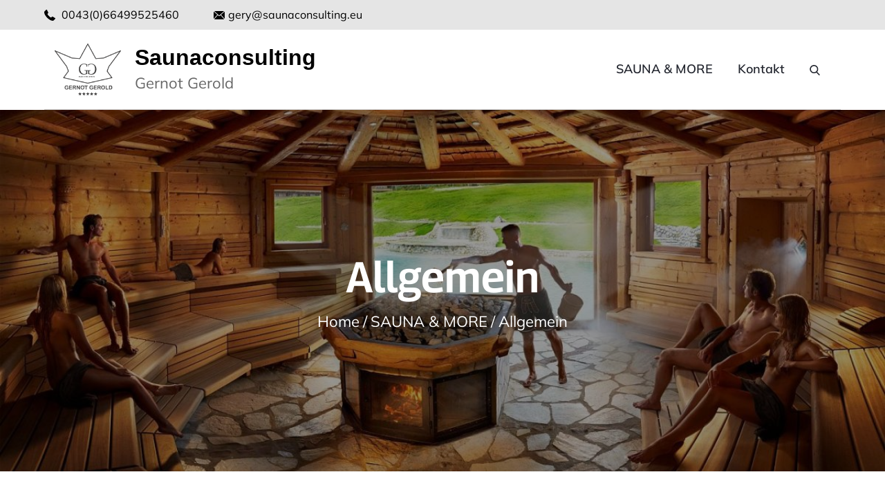

--- FILE ---
content_type: text/css; charset=utf-8
request_url: https://www.saunaconsulting.eu/Startseite/wp-content/themes/kompany/style.css?ver=6.9
body_size: 20697
content:
/*
Theme Name: Kompany
Theme URI: https://themepalace.com/downloads/kompany/
Author: Theme Palace
Author URI: https://themepalace.com
Description: Kompany is one of the versatile WordPress themes with modern design suitable for small and large business ventures, professional portfolios, personal or corporate blog websites, and online stores. The design is retina-ready with an eye-catching design. It is designed to convey needed information to the viewer without hampering the attractiveness of the site. It is packed with powerful customization features. You need absolutely no coding knowledge to achieve a personalized and professional website of your own. It is WooCommerce ready WordPress theme. This plugin is essential to professionally convert the site into an online store and sell the products and services.
Requires at least: 5.0
Version: 1.0.4
Requires PHP: 5.6
Tested up to: 6.7
License: GNU General Public License v3 or later
License URI: http://www.gnu.org/licenses/gpl-3.0.html
Text Domain: kompany
Tags: translation-ready, custom-background, theme-options, custom-menu, threaded-comments, featured-images, footer-widgets, editor-style, right-sidebar, full-width-template, two-columns, grid-layout, custom-colors, custom-header, custom-logo, featured-image-header, blog, portfolio, entertainment

This theme, like WordPress, is licensed under the GPL.
Use it to make something cool, have fun, and share what you've learned with others.

Kompany is based on Underscores http://underscores.me/, (C) 2012-2016 Automattic, Inc.
Underscores is distributed under the terms of the GNU GPL v2 or later.

Normalizing styles have been helped along thanks to the fine work of
Nicolas Gallagher and Jonathan Neal http://necolas.github.com/normalize.css/
*/

/*--------------------------------------------------------------
>>> TABLE OF CONTENTS:
----------------------------------------------------------------
# Preloader
# Normalize
# Typography
# Elements
# Forms
# Navigation
	## Links
	## Menus
# Accessibility
# Alignments
# Clearings
# Widgets
# Content
	## Posts and pages
	## Comments
# Infinite scroll
# Layouts and Titles
# Media
	## Captions
	## Galleries
# Social Icons
# Breadcrumb List
# Homepage Sections
	## Featured Slider
	## About Us Section
	## Services Section

# Blog/Archive/Single
# Footer
# Font Family Options
# Responsive

--------------------------------------------------------------*/

/*--------------------------------------------------------------
# Preloader
--------------------------------------------------------------*/
#loader {
	overflow-x: hidden;
	overflow-y: hidden;
	vertical-align: middle;
	background-color: #fff;
	position:fixed;
	display: table;
	width: 100%;
	top:0;
	height: 100%;
	min-height: 100%;
	z-index:9999;
}

.loader-container {
	position: relative;
	display: table-cell;
	vertical-align: middle;
	z-index: 12;
	text-align:center;
	text-transform: uppercase;
}

.loader-container svg {
	width: 70px;
	height: 70px;
	fill: #a3a3a3;
	-webkit-animation: rotating 2s linear infinite;
	-moz-animation: rotating 2s linear infinite;
	-ms-animation: rotating 2s linear infinite;
	-o-animation: rotating 2s linear infinite;
	animation: rotating 2s linear infinite;
}

@-webkit-keyframes rotating /* Safari and Chrome */ {
  from {
    -webkit-transform: rotate(0deg);
    -o-transform: rotate(0deg);
    transform: rotate(0deg);
  }
  to {
    -webkit-transform: rotate(360deg);
    -o-transform: rotate(360deg);
    transform: rotate(360deg);
  }
}
@keyframes rotating {
  from {
    -ms-transform: rotate(0deg);
    -moz-transform: rotate(0deg);
    -webkit-transform: rotate(0deg);
    -o-transform: rotate(0deg);
    transform: rotate(0deg);
  }
  to {
    -ms-transform: rotate(360deg);
    -moz-transform: rotate(360deg);
    -webkit-transform: rotate(360deg);
    -o-transform: rotate(360deg);
    transform: rotate(360deg);
  }
}
.blog-loader {
    text-align: center;
    margin-top: 50px;
}
.blog-loader svg {
    width: 30px;
    height: 30px;
}
#LBloadmore svg.latest-posts-loader,
.blog-loader svg {
    margin-left: 15px;
    animation: infinitepreloader 1.5s  infinite ease-in-out;
}
@keyframes infinitepreloader {
	100%{transform: rotate(180deg);}
}

#preloader {
	position:relative;
	margin:auto;
	width:100px;
}

#preloader span {
	display:block;
	bottom:0px;
	width: 9px;
	height: 5px;
	background:#fff;
	position:absolute;
	animation: preloader 1.5s  infinite ease-in-out;
}
 
#preloader span:nth-child(2) {
	left:11px;
	animation-delay: .2s;
}
#preloader span:nth-child(3) {
	left:22px;
	animation-delay: .4s;
}
#preloader span:nth-child(4) {
	left:33px;
	animation-delay: .6s;
}
#preloader span:nth-child(5) {
	left:44px;
	animation-delay: .8s;
}

@keyframes preloader {
    0% {height:5px;transform:translateY(0px);background: #0bb3e4;}
    25% {height:30px;transform:translateY(15px);background: #0bb3e4;}
    50% {height:5px;transform:translateY(0px);background: #0bb3e4;}
    100% {height:5px;transform:translateY(0px);background: #0bb3e4;}
}

.backtotop {
    background-color: #a3a3a3;
    z-index: 300;
    width: 40px;
    height: 40px;
    line-height: 36px;
    font-size: 18px;
    text-align: center;
    position: fixed;
    bottom: -100px;
    right: 25px;
    cursor: pointer;
    -webkit-transition: all 0.3s ease-in-out;
    -moz-transition: all 0.3s ease-in-out;
    -o-transition: all 0.3s ease-in-out;
    -ms-transition: all 0.3s ease-in-out;
    transition: all 0.3s ease-in-out;
    color: #fff;
}
.backtotop:hover,
.backtotop:focus {
	background-color: #000;
}
.backtotop svg {
    display: inline-block;
    vertical-align: middle;
    fill: #fff;
}

/*--------------------------------------------------------------
# Normalize
--------------------------------------------------------------*/
html {
	font-family: sans-serif;
	-webkit-text-size-adjust: 100%;
	-ms-text-size-adjust:     100%;
}

body {
	margin: 0;
	font-family: 'Mulish', sans-serif;
	font-weight: 400;
}

#page {
    position: relative;
}

.boxed-layout,
.frame-layout {
    background-image: url('assets/uploads/pattern.png');
}

#content {
    position: relative;
    overflow-x: hidden;
}

article,
aside,
details,
figcaption,
figure,
footer,
header,
main,
menu,
nav,
section,
summary {
	display: block;
}

audio,
canvas,
progress,
video {
	display: inline-block;
	vertical-align: baseline;
}

audio:not([controls]) {
	display: none;
	height: 0;
}

[hidden],
template {
	display: none;
}

a {
	background-color: transparent;
}

a:active,
a:hover {
	outline: 0;
}

abbr[title] {
	border-bottom: 1px dotted;
}

b,
strong {
	font-weight: bold;
}

dfn {
	font-style: italic;
}

h1 {
	font-size: 52px;
}

h2 {
	font-size: 42px;
}

h3 {
	font-size: 26px;
}

h4 {
	font-size: 20px;
}

h5 {
	font-size: 18px;
}

h6 {
	font-size: 14px;
}

h1,
h2,
h3,
h4,
h5,
h6 {
	clear: both;
	color: #000;
	margin: 16px 0;
	line-height: 1.35;
	font-weight: 600;
	font-family: 'Georama', sans-serif;
}

h1 {
	margin: 0 0 16px;
}

mark {
	background: #ff0;
	color: #000;
}

small {
	font-size: 80%;
}

sub,
sup {
	font-size: 75%;
	line-height: 0;
	position: relative;
	vertical-align: baseline;
}

sup {
	top: -0.5em;
}

sub {
	bottom: -0.25em;
}

img {
	border: 0;
}

figure {
	margin: 1em 40px;
}

hr {
	box-sizing: content-box;
	height: 0;
}

pre {
	overflow: auto;
}

code,
kbd,
pre,
samp {
	font-family: monospace, monospace;
	font-size: 1em;
}

button,
input,
optgroup,
select,
textarea {
	color: inherit;
	font: inherit;
	margin: 0;
}

button {
	overflow: visible;
}

button,
select {
	text-transform: none;
}

button,
html input[type="button"],
input[type="reset"],
input[type="submit"] {
	-webkit-appearance: button;
	cursor: pointer;
}

button[disabled],
html input[disabled] {
	cursor: default;
}

button::-moz-focus-inner,
input::-moz-focus-inner {
	border: 0;
	padding: 0;
}

input {
	line-height: normal;
}

input[type="checkbox"],
input[type="radio"] {
	box-sizing: border-box;
	padding: 0;
}

input[type="number"]::-webkit-inner-spin-button,
input[type="number"]::-webkit-outer-spin-button {
	height: auto;
}

input[type="search"]::-webkit-search-cancel-button,
input[type="search"]::-webkit-search-decoration {
	-webkit-appearance: none;
}

fieldset {
	border: 1px solid #c0c0c0;
	margin: 0 2px;
	padding: 0.35em 0.625em 0.75em;
}

legend {
	border: 0;
	padding: 0;
}

textarea {
	overflow: auto;
}

optgroup {
	font-weight: bold;
}

table {
	border-collapse: collapse;
	border-spacing: 0;
}
tbody {
    text-align: left;
}
tr {
    border: 1px solid #e4e4e4;
}
td,
th {
	padding: 5px;
    font-weight: 400;
}

th {
	color: #000;
}

td#next {
    text-align: right;
}
/*--------------------------------------------------------------
# Typography
--------------------------------------------------------------*/
body,
button,
input,
select,
textarea {
	color: #000;
	font-size: 22px;
	line-height: 33px;
    word-wrap: break-word;
}
p {
	margin: 0 0 1em;
}
p:last-child {
	margin-bottom: 0;
}
dfn,
cite,
em,
i {
	font-style: italic;
}

blockquote {
	margin: 0 1.5em;
}

address {
	margin: 0 0 1.5em;
}

pre {
	background: #eee;
	font-family: "Courier 10 Pitch", Courier, monospace;
	font-size: 15px;
	font-size: 0.9375rem;
	line-height: 1.6;
	margin-bottom: 1.6em;
	max-width: 100%;
	overflow: auto;
	padding: 1.6em;
}

code,
kbd,
tt,
var {
	font-family: Monaco, Consolas, "Andale Mono", "DejaVu Sans Mono", monospace;
	font-size: 15px;
	font-size: 0.9375rem;
}

abbr,
acronym {
	border-bottom: 1px dotted #666;
	cursor: help;
}

mark,
ins {
	background: #fff9c0;
    text-decoration: none;
}

big {
	font-size: 125%;
}

/*--------------------------------------------------------------
# Elements
--------------------------------------------------------------*/
html {
	box-sizing: border-box;
}

*,
*:before,
*:after { /* Inherit box-sizing to make it easier to change the property for components that leverage other behavior; see http://css-tricks.com/inheriting-box-sizing-probably-slightly-better-best-practice/ */
	box-sizing: inherit;
}

body {
	background: #fff; /* Fallback for when there is no custom background color defined. */
    overflow-x: hidden;
}

blockquote {
    padding: 0 60px 0 40px;
    font-size: 18px;
    line-height: 35px;
    font-weight: 300;
    position: relative;
    margin: 0 0 21px;
}
blockquote.alignright {
    padding-right: 0;
    margin-bottom: 14px;
}

hr {
	background-color: #ccc;
	border: 0;
	height: 1px;
	margin-bottom: 1.5em;
}

ul,
ol {
	margin: 0 0 21px;
    padding-left: 1.5em;
}

ul {
	list-style: disc;
}

ol {
	list-style: decimal;
}

li > ul,
li > ol {
	margin-bottom: 0;
	margin-left: 0.5em;
}

dt {
	font-weight: bold;
    margin-bottom: 1em;
}

dd {
	margin: 0 1.5em 1.5em;
}

img {
	height: auto; /* Make sure images are scaled correctly. */
	max-width: 100%; /* Adhere to container width. */
	vertical-align: middle;
}

figure {
	margin: 0; /* Extra wide images within figure tags don't overflow the content area. */
}

table {
	margin: 0 0 1.5em;
	width: 100%;
}

table#wp-calendar {
    display: table;
    width: 100%;
    overflow: auto;
}
/*--------------------------------------------------------------
# Forms
--------------------------------------------------------------*/
button,
input[type="button"],
input[type="reset"],
input[type="submit"] {
	padding: 8px 25px;
    display: inline-block;
    text-align: center;
    border-radius: 50px;
    color: #fff;
    background-color: #a3a3a3;
    text-decoration: none;
    border: none;
    -webkit-transition: all 0.3s ease-in-out;
    -moz-transition: all 0.3s ease-in-out;
    -ms-transition: all 0.3s ease-in-out;
    -o-transition: all 0.3s ease-in-out;
    transition: all 0.3s ease-in-out;
}

button:hover,
input[type="button"]:hover,
input[type="reset"]:hover,
input[type="submit"]:hover {
	color: #fff;
    background-color: #111;
    text-decoration: none;
}

button:focus,
input[type="button"]:focus,
input[type="reset"]:focus,
input[type="submit"]:focus,
button:active,
input[type="button"]:active,
input[type="reset"]:active,
input[type="submit"]:active {
	color: #fff;
    background-color: #111;
    text-decoration: none;
}

input[type="text"],
input[type="email"],
input[type="url"],
input[type="password"],
input[type="search"],
input[type="number"],
input[type="tel"],
input[type="range"],
input[type="date"],
input[type="month"],
input[type="week"],
input[type="time"],
input[type="datetime"],
input[type="datetime-local"],
input[type="color"],
textarea {
	color: #666;
	width: 100%;
	border: 1px solid #ccc;
	padding: 10px 20px;
	background-color: #eee;
}

select {
	border: 1px solid #ccc;
}

input[type="text"]:focus,
input[type="email"]:focus,
input[type="url"]:focus,
input[type="password"]:focus,
input[type="search"]:focus,
input[type="number"]:focus,
input[type="tel"]:focus,
input[type="range"]:focus,
input[type="date"]:focus,
input[type="month"]:focus,
input[type="week"]:focus,
input[type="time"]:focus,
input[type="datetime"]:focus,
input[type="datetime-local"]:focus,
input[type="color"]:focus,
textarea:focus {
	color: #000;
	outline: thin dotted;
}

p.form-submit {
    clear: both;
    display: inline-block;
    position: relative;
}
.comment-notes {
    margin-top: 0;
    margin-bottom: 20px;
}
#respond label {
    color: #273238;
    margin-bottom: 5px;
    display: block;
}
#commentform p {    
    margin-bottom: 21px;
}
.customize-support #commentform p.comment-form-comment {
    margin-bottom: 0;
}
#commentform p.form-submit {
	margin: 21px 0 0;
}
#comments {
    margin: 60px 0 0;
}
#respond {
    margin-top: 50px;
}
#respond .comment-form-cookies-consent input[type="checkbox"], 
.comment-form-cookies-consent input[type="checkbox"] {
    width: auto;
    float: left;
    height: auto;
    min-height: auto;
    margin-right: 10px;
}
#respond .comment-form-cookies-consent label, 
.comment-form-cookies-consent label {
    display: table;
    margin: 0;
    line-height: 1;
}
.comment-form-cookies-consent {
    clear: both;
    margin-top: 15px;
    display: inline-block;
    width: 100%;
}
p.logged-in-as a,
span.author.vcard a,
.tagcloud a {
	text-decoration: none;
}
.wp-block-latest-comments a {
	box-shadow: none;
}
em.comment-awaiting-moderation {
    display: none;
}
.wp-block-search__button {
	text-decoration: none;
	border-radius: 0;
}
/*--------------------------------------------------------------
# Navigation
--------------------------------------------------------------*/
/*--------------------------------------------------------------
## Links
--------------------------------------------------------------*/
a {
	color: #000;
	text-decoration: underline;
}

a:hover,
a:focus,
a:active {
	color: #a3a3a3;
}

a:focus {
	outline: thin dotted;
}

/*--------------------------------------------------------------
## Menus
--------------------------------------------------------------*/
#top-navigation {
    padding: 10px 0;
    background-color: #e5e5e5;
}
#top-navigation .contact-info li {
    list-style: none;
    color: #000;
    font-size: 16px;
    float: left;
    list-style: none;
}
#top-navigation .contact-info li:not(:last-child) {
    margin-right: 50px;
}
#top-navigation .contact-info li a {
	color: #000;
	text-decoration: none;
}
#top-navigation .contact-info li a:hover,
#top-navigation .contact-info li a:focus {
	color: #333;
    opacity: 0.8;
}
#top-navigation .contact-info li svg {
	fill: #000;
    margin-right: 5px;
    margin-top: -3px;
}
#top-navigation .social-icons li a svg {
	fill: #000;
}
#top-navigation .social-icons li a:hover svg,
#top-navigation .social-icons li a:focus svg {
    fill: #fff;
}
#masthead {
    position: relative;
    top: 0;
    width: 100%;
    z-index: 2;
    background-color: transparent;
}
.menu-sticky #masthead {
    position: sticky;
    top: 0;
    background-color: #fff;
    box-shadow: 0px 0px 65px 0px rgb(0 0 0 / 6%);
}
.site-branding {
    float: left;
    padding: 20px 0;
    display: flex;
    align-items: center;
    min-height: 100px;
    -webkit-transition: all 0.3s ease-in-out;
    -moz-transition: all 0.3s ease-in-out;
    -ms-transition: all 0.3s ease-in-out;
    -o-transition: all 0.3s ease-in-out;
    transition: all 0.3s ease-in-out;
}
.site-title {
    font-size: 32px;
    margin: 0;
    font-weight: 600;
    line-height: 1.3;
    font-family: 'Poppins', sans-serif;
}
.site-title a {
    color: #fff;
    text-decoration: none;
}
.site-title a:hover,
.site-title a:focus {
    color: #a3a3a3;
}
.site-description {
    margin: 0;
    color: #666;
}
.site-logo {
    margin-right: 20px;
}
.site-logo img {
    max-height: 75px;
    width: auto;
    -webkit-transition: all 0.3s ease-in-out;
    -moz-transition: all 0.3s ease-in-out;
    -ms-transition: all 0.3s ease-in-out;
    -o-transition: all 0.3s ease-in-out;
    transition: all 0.3s ease-in-out;
}
.main-navigation {
	display: block;
    position: relative;
    float: right;
}
.main-navigation ul.nav-menu li.current-menu-item > a,
.main-navigation ul.nav-menu li:hover > a,
.main-navigation ul.nav-menu li:focus > a {
    color: #a3a3a3;
}
.main-navigation ul.nav-menu li:hover > svg,
.main-navigation ul.nav-menu li:focus > svg,
.main-navigation li.menu-item-has-children:hover > a > svg,
.main-navigation li.menu-item-has-children > a:hover > svg,
.main-navigation li.menu-item-has-children > a:focus > svg,
.main-navigation ul.nav-menu > li.current-menu-item > a > svg {
    fill: #a3a3a3;
}
.main-navigation ul ul {
    background-color: #fff;
    text-align: left;
    padding: 0;
}
.main-navigation ul.sub-menu li a {
    padding: 8px 15px;
    color: #000;
    border-bottom: 1px solid #eee;
    border-left: 1px solid rgba(238, 238, 238, 0.5);
}
.main-navigation ul.sub-menu a:after {
	float: right;
}
.main-navigation ul {
	display: none;
	list-style: none;
	margin: 0;
	padding-left: 0;
}

.main-navigation li {
	position: relative;
}

.main-navigation ul.nav-menu > li > a {
    padding: 10px 0;
    color: #000;
}
.user-logged-in > a > img {
    width: 40px;
    object-fit: cover;
    height: 40px;
    border-radius: 40px;
}
.main-navigation ul.nav-menu > li {
	padding: 0 15px;
}
.main-navigation form.search-form input {
    background-color: #000;
    border-color: #000;
    color: #000;
    font-weight: 400;
}
.main-navigation ul.nav-menu > li > a.search:hover svg.icon-search,
.main-navigation ul.nav-menu > li > a.search:focus svg.icon-search,
.main-navigation ul.nav-menu li.search-menu a:hover svg,
.main-navigation ul.nav-menu li.search-menu a:focus svg,
.main-navigation li.search-menu a.search-active svg {
	fill: #a3a3a3;
}
.main-navigation a:hover,
.main-navigation a:focus,
.main-navigation ul.nav-menu > li > a:hover,
.main-navigation ul.nav-menu > li > a:focus {
    color: #a3a3a3;
}
.main-navigation a {
	font-size: 18px;
    display: block;
    text-decoration: none;
    color: #000;
    position: relative;
    font-weight: 600;
}
.main-navigation ul ul {
	float: left;
	position: absolute;
	top: 100%;
	left: -999em;
	z-index: 99999;
}
.main-navigation ul ul ul {
	left: -999em;
	top: 0;
}
.main-navigation ul ul a {
	width: 225px;
}
.main-navigation ul ul a:hover,
.main-navigation ul ul a:focus {
	background-color: #a3a3a3;
}
.main-navigation .current_page_item > a,
.main-navigation .current-menu-item > a,
.main-navigation .current_page_ancestor > a,
.main-navigation .current-menu-ancestor > a {
	color: #000;
}
.main-navigation .search-form .search-submit:hover,
.main-navigation .search-form .search-submit:focus {
    background-color: #000;
}
.main-navigation .search-form .search-submit:hover svg,
.main-navigation .search-form .search-submit:focus svg {
    fill: #fff;
}
form.search-form {
    width: 100%;
    max-width: 100%;
    position: relative;
}
.main-navigation form.search-form {
    min-width: 320px;
}
input.search-field {
    height: 45px;
    border-radius: 0;
    padding: 0 50px 0 15px;
    width: 100%;
}
#masthead .main-navigation svg.icon-close {
    display: none;
}
#masthead .main-navigation .search-active svg.icon-close {
    display: inline-block;
}
svg {
    width: 16px;
    height: 16px;
    display: inline-block;
    vertical-align: middle;
}
svg.icon-search,
svg.icon-close {
    width: 15px;
    height: 15px;
}
.main-navigation svg.icon-down {
    width: 12px;
    height: 12px;
    margin-left: 5px;
    fill: #000;
}
.main-navigation .sub-menu svg {
    width: 12px;
    height: 12px;
    fill: #000;
    position: absolute;
    right: 15px;
    top: 50%;
    -webkit-transform: translateY(-50%) rotate(-180deg);
    -moz-transform: translateY(-50%) rotate(-180deg);
    -ms-transform: translateY(-50%) rotate(-180deg);
    -o-transform: translateY(-50%) rotate(-180deg);
    transform: translateY(-50%) rotate(-180deg);
}
.menu-toggle {
    border-radius: 5px;
    font-size: 16px;
    display: block;
    position: relative;
    background-color: #000;
    border: none;
    padding: 10px 25px;
    margin: 15px 0;
    min-width: 135px;
    min-height: 50px;
    display: flex;
    align-items: center;
    justify-content: center;
}
.menu-toggle:hover,
.menu-toggle:focus {
	background-color: #a3a3a3;
}
.main-navigation .menu-toggle svg {
	fill: #fff;
	margin-right: 10px;
}
.menu-label {
    color: #fff;
}
svg.icon-menu {
    fill: #000;
    width: 30px;
    height: 30px;
    vertical-align: baseline;
}
.menu-open svg.icon-menu {
    display: none;
}
button.dropdown-toggle {
    padding: 0;
    position: absolute;
    top: 0;
    right: 0;
    background-color: #a3a3a3;
    border: none;
    width: 45px;
    height: 45px;
    line-height: 50px;
    margin: 5px;
}
.main-navigation .dropdown-toggle.active > svg {
    -webkit-transform: rotate(180deg);
    -moz-transform: rotate(180deg);
    -ms-transform: rotate(180deg);
    -o-transform: rotate(180deg);
    transform: rotate(180deg);
    -webkit-transform-origin: 50% 50%;
    -moz-transform-origin: 50% 50%;
    -ms-transform-origin: 50% 50%;
    -o-transform-origin: 50% 50%;
    transform-origin: 50% 50%;
}
.menu-overlay {
    -webkit-transition: 0.5s ease-in-out;
    -moz-transition: 0.5s ease-in-out;
    -ms-transition: 0.5s ease-in-out;
    -o-transition: 0.5s ease-in-out;
    transition: 0.5s ease-in-out;
}
.menu-overlay.active {
    background-color: #000;
    position: absolute;
    left: 0;
    top: 0;
    width: 100%;
    height: 100%;
    opacity: 0.8;
    z-index: 1;
}
.main-navigation .social-menu ul {
    position: relative;
    float: none;
    left: 0;
    background-color: transparent;
    display: inline-block;
}
.main-navigation .social-menu ul li {
	padding: 0;
	margin-right: 5px;
}
.main-navigation .social-menu ul li a {
	width: 40px;
    height: 40px;
    line-height: 37px;
    padding: 0;
}
#masthead .main-navigation .social-menu ul li a svg {
	transform: none;
	fill: #000;
}
#masthead .main-navigation .social-menu ul li a:hover svg,
#masthead .main-navigation .social-menu ul li a:focus svg {
	fill: #fff;
}
.main-navigation .social-menu ul li a:hover,
.main-navigation .social-menu ul li a:focus {
	opacity: 1;
}
.site-main .comment-navigation,
.site-main .posts-navigation,
.site-main .post-navigation {
	margin: 50px 0 0;
	overflow: hidden;
}

.comment-navigation .nav-previous,
.posts-navigation .nav-previous,
.post-navigation .nav-previous {
	float: left;
	width: 50%;
	position: relative;
}

.comment-navigation .nav-next,
.posts-navigation .nav-next,
.post-navigation .nav-next {
	float: right;
	text-align: right;
	width: 50%;
	position: relative;
}
.post-navigation a, 
.posts-navigation a {
    font-weight: 400;
    color: #a3a3a3;
    text-decoration: none;
}
.navigation.pagination a {
    text-decoration: none;
}
.post-navigation a:hover, 
.posts-navigation a:hover,
.post-navigation a:focus, 
.posts-navigation a:focus {
	color: #000;
}
.post-navigation, 
.posts-navigation {
    padding: 0;
    position: relative;
    clear: both;
}
.pagination .page-numbers,
.pagination .page-numbers.dots:hover,
.pagination .page-numbers.dots:focus,
.pagination .page-numbers.prev,
.pagination .page-numbers.next {
    text-align: center;
    line-height: 40px;
    width: 40px;
    height: 40px;
    display: inline-block;
    vertical-align: middle;
    margin-right: 7px;
    color: #000;
    background-color: #eee;
    border: 1px solid #eee;
}
.pagination .page-numbers.current,
.pagination .page-numbers:hover,
.pagination .page-numbers:focus {
    color: #fff;
    border-color: #a3a3a3;
    background-color: #a3a3a3;
}
.pagination .prev.page-numbers img {
    -webkit-transform: rotate(-180deg);
    -moz-transform: rotate(-180deg);
    -ms-transform: rotate(-180deg);
    -o-transform: rotate(-180deg);
    transform: rotate(-180deg);
}
.pagination img {
	opacity: 0.4;
    -webkit-filter: grayscale(100%);
    filter: grayscale(100%);
}
.pagination a:hover img,
.pagination a:focus img {
	opacity: 1;
	-webkit-filter: grayscale(0);
    filter: grayscale(0);
}
.navigation .nav-previous svg {
    -webkit-transform: rotate(-90deg);
    -moz-transform: rotate(-90deg);
    -ms-transform: rotate(-90deg);
    -o-transform: rotate(-90deg);
    transform: rotate(-90deg);
}
.navigation .nav-next svg {
    -webkit-transform: rotate(90deg);
    -moz-transform: rotate(90deg);
    -ms-transform: rotate(90deg);
    -o-transform: rotate(90deg);
    transform: rotate(90deg);
}
.navigation.post-navigation, 
.navigation.posts-navigation {
    background-color: #eee;
}
.navigation.post-navigation .nav-previous, 
.navigation.posts-navigation .nav-previous,
.navigation.post-navigation .nav-next, 
.navigation.posts-navigation .nav-next {
	padding: 30px;
}
.navigation.post-navigation a,
.navigation.posts-navigation a {
	font-size: 18px;
	color: #000;
}
.navigation.post-navigation a:hover,
.navigation.posts-navigation a:hover,
.navigation.post-navigation a:focus,
.navigation.posts-navigation a:focus {
	color: #a3a3a3;
}
.navigation.post-navigation a:hover svg,
.navigation.posts-navigation a:hover svg,
.navigation.post-navigation a:focus svg,
.navigation.posts-navigation a:focus svg {
	fill: #a3a3a3;
}
/*--------------------------------------------------------------
# Accessibility
--------------------------------------------------------------*/
/* Text meant only for screen readers. */
.screen-reader-text {
	clip: rect(1px, 1px, 1px, 1px);
	position: absolute !important;
	height: 1px;
	width: 1px;
	overflow: hidden;
	word-wrap: normal !important; /* Many screen reader and browser combinations announce broken words as they would appear visually. */
}

.screen-reader-text:focus {
	background-color: #f1f1f1;
	border-radius: 3px;
	box-shadow: 0 0 2px 2px rgba(0, 0, 0, 0.6);
	clip: auto !important;
	color: #21759b;
	display: block;
	font-size: 14px;
	font-size: 0.875rem;
	font-weight: bold;
	height: auto;
	left: 5px;
	line-height: normal;
	padding: 15px 23px 14px;
	text-decoration: none;
	top: 5px;
	width: auto;
	z-index: 100000; /* Above WP toolbar. */
}

/* Do not show the outline on the skip link target. */
#content[tabindex="-1"]:focus {
	outline: 0;
}

/*--------------------------------------------------------------
# Alignments
--------------------------------------------------------------*/
.alignleft {
	display: inline;
	float: left;
	margin-right: 1.5em;
}

.alignright {
	display: inline;
	float: right;
	margin-left: 1.5em;
}

.aligncenter {
	clear: both;
	display: block;
	margin-left: auto;
	margin-right: auto;
}

/*--------------------------------------------------------------
# Clearings
--------------------------------------------------------------*/
.clear:before,
.clear:after,
.entry-content:before,
.entry-content:after,
.comment-content:before,
.comment-content:after,
.site-header:before,
.site-header:after,
.site-content:before,
.site-content:after,
.site-footer:before,
.site-footer:after,
.footer-widgets-area:before,
.footer-widgets-area:after,
.wrapper:before,
.wrapper:after {
	content: "";
	display: table;
	table-layout: fixed;
}

.clear:after,
.entry-content:after,
.comment-content:after,
.site-header:after,
.site-content:after,
.site-footer:after,
.footer-widgets-area:before,
.footer-widgets-area:after,
.wrapper:before,
.wrapper:after {
	clear: both;
}

/*--------------------------------------------------------------
# Widgets
--------------------------------------------------------------*/
.widget {
	margin: 0 0 1.3em;
}
.widget:last-child {
    margin-bottom: 0;
}

#colophon .widget {
	margin: 0 0 40px;
}

#colophon .widget.widget_text {
	margin-bottom: 20px;
}

#colophon .widget:last-child {
    margin-bottom: 0;
}

#secondary .widget {
    background-color: #eee;
    padding: 30px;
    margin-bottom: 30px;
}

#secondary .widget:last-child {
    margin-bottom: 0;
}

/* Make sure select elements fit in widgets. */
.widget select {
	max-width: 100%;
    background-color: #f6f6f6;
    padding: 10px;
    border: none;
    width: 100%;
    max-width: 300px;
}
.widget select:focus {
    outline: thin dotted;
}

.widget input {
    height: 40px;
    border-radius: 0;
    padding: 0 15px;
    border: none;
}

form.search-form button.search-submit {
	padding: 0;
    height: 45px;
    line-height: 30px;
    position: absolute;
    right: 0;
    top: 0;
    border: none;
    width: 45px;
    border-radius: 0;
}
form.search-form button.search-submit svg {
	fill: #fff;
}
.widget_search form.search-form button.search-submit {
    width: 50px;
    height: 50px;
    color: #fff;
    line-height: 1;
}
.widget_search form.search-form button.search-submit svg {
	fill: #fff;
	width: 16px;
    height: 16px;
}
.widget_search form.search-form button.search-submit:hover svg,
.widget_search form.search-form button.search-submit:focus svg {
	fill: #a3a3a3;
}
.widget_search form.search-form input {
	border: none;
}
.widget_search form.search-form input {
    padding: 0 40px 0 15px;
    height: 50px;
    background-color: #f5f5f3;
}
form.search-form {
    position: relative;
}

form.search-form input {
    width: 100%;
    padding: 0 40px 0 15px;
    font-weight: 300;
}

#wp-calendar tbody td {
    text-align: center;
}

#wp-calendar caption {
    margin-bottom: 15px;
}

#secondary .widget-header {
    margin-bottom: 23px;
}

#secondary .widget-subtitle {
    color: #000;
    text-transform: uppercase;
    margin: 0;
}

#secondary .widget-title,
#secondary .widget.widget_block h1,
#secondary .widget.widget_block h2,
#secondary .widget.widget_block h3,
#secondary .widget.widget_block h4 {
    font-size: 16px;
    font-weight: 400;
    margin: 0 0 20px;
    word-wrap: break-word;
    position: relative;
    background-color: #000;
    color: #fff;
    padding: 12px;
    text-align: center;
    text-transform: uppercase;
}

.widget li:not(:last-child) {
    margin-bottom: 20px;
}

.right-sidebar #secondary, 
.left-sidebar #secondary {
	margin-top: 50px;
}
#secondary {
    position: relative;
    overflow: hidden;
}
#secondary .widget_search form.search-form input {
	background-color: #fff;
}
#secondary ul {
    list-style: none;
    padding: 0;
    margin: 0;
}
#secondary .cat-links a,
#secondary ul li a:hover,
#secondary ul li a:focus {
	color: #a3a3a3;
}
#secondary ul li a {
	color: #000;
	text-decoration: none;
}
#secondary .widget ul li:not(:last-child) {
    margin-bottom: 10px;
}
#secondary .textwidget {
    text-align: center;
}
#secondary .widget.widget_text .textwidget img {
    margin-bottom: 15px;
    object-fit: cover;
    width: 200px;
    height: 200px;
    border-radius: 50%;
}
.widget_block.widget_search .wp-block-search__input  {
    padding: 0 40px 0 15px;
    height: 50px;
    background-color: #f5f5f3;
}
/*--------------------------------------------------------------
# Content
--------------------------------------------------------------*/
/*--------------------------------------------------------------
## Posts and pages
--------------------------------------------------------------*/
.sticky {
	display: block;
}
.hentry {
	margin: 0;
}

.updated:not(.published) {
	display: none;
}

.single .byline,
.group-blog .byline {
	display: inline;
}

.page-content,
.entry-content,
.entry-summary {
	margin: 0;
}

.page-header span.posted-on {
    margin-bottom: 12px;
    display: inline-block;
    width: 100%;
}
.page-links {
	clear: both;
	margin: 0 0 1.5em;
}
.page-header small {
    font-size: 12px;
    color: #a3a3a3;
}
nav.navigation.pagination {
    margin-top: 50px;
    clear: both;
    display: inline-block;
    width: 100%;
}
.no-sidebar nav.navigation.pagination {
	text-align: center;
}
.no-sidebar-content #inner-content-wrapper {
    margin: 0 auto;
}
.no-sidebar-content #inner-content-wrapper {
    max-width: 1000px;
    margin-left: auto;
    margin-right: auto;
}
.navigation.pagination svg {
    fill: #000;
    width: 14px;
    height: 14px;
    position: relative;
    top: -1px;
    left: -1px;
    -webkit-transform: rotate(-90deg);
    -moz-transform: rotate(-90deg);
    -ms-transform: rotate(-90deg);
    -o-transform: rotate(-90deg);
    transform: rotate(-90deg);
}
.navigation.pagination .next svg {
	left: auto;
    right: -1px;
	-webkit-transform: rotate(90deg);
    -moz-transform: rotate(90deg);
    -ms-transform: rotate(90deg);
    -o-transform: rotate(90deg);
    transform: rotate(90deg);
}
.navigation.pagination a:hover svg,
.navigation.pagination a:focus svg {
	fill: #fff;
}
.navigation.posts-navigation svg, 
.navigation.post-navigation svg {
    width: 14px;
    height: 14px;
    fill: #000;
}
.navigation.posts-navigation .nav-previous svg.icon-up, 
.navigation.post-navigation .nav-previous svg.icon-up {
	margin-right: 10px;
}
.navigation.posts-navigation .nav-next svg.icon-up, 
.navigation.post-navigation .nav-next svg.icon-up {
	margin-left: 10px;
}
.single-wrapper .entry-title {
    font-size: 32px;
    font-weight: 700;
}
.single-wrapper .post-categories {
    margin-bottom: 7px;
    display: inline-block;
    width: 100%;
}
.single-wrapper article p {
    margin-top: 0;
    margin-bottom: 28px;
}
.single-wrapper article blockquote p {
    margin-bottom: 0;
}
.single-wrapper article img {
    margin-bottom: 30px;
}
.single-wrapper article .author-image img {
    margin-bottom: 0;
    border-radius: 50%;
}
.single-wrapper article p.first-letter:first-letter {
    display: inline-block;
    font-size: 90px;
    line-height: 0.6;
    margin: 16px 16px 0 0;
}
.posted-on a,
#secondary .posted-on a {
    text-decoration: none;
    color: #000;
}
.posted-on a:hover,
.posted-on a:focus,
#secondary .posted-on a:hover,
#secondary .posted-on a:focus {
	color: #a3a3a3;
}
.single-wrapper span.posted-on svg,
.single-wrapper span.cat-links svg {
    fill: #a3a3a3;
    display: inline-block;
    vertical-align: middle;
    margin-right: 5px;
    position: relative;
    top: -3px;
}
.single-wrapper span.cat-links svg {
	top: -2px;
}
.single-wrapper span.posted-on a:hover svg,
.single-wrapper span.posted-on a:focus svg,
.single-wrapper span.cat-links:hover svg {
    fill: #000;
}
.single-wrapper .entry-meta > span:not(:last-child):after {
	content: "";
	padding: 0 5px;
}
.tags-title {
    color: #000;
    text-transform: uppercase;
    margin-bottom: 13px;
}
.tags-links {
    display: inline-block;
}
.tags-links a {
    color: #865FC1;
    background-color: #E7DFF4;
    display: inline-block;
    padding: 11px 30px;
    text-decoration: none;
    border-radius: 50px;
    font-weight: bold;
    margin-right: 7px;
    margin-bottom: 10px;
}
.tags-links a:nth-child(1n) {
	color: #865FC1;
    background-color: #E7DFF4;
}
.tags-links a:nth-child(1n):hover,
.tags-links a:nth-child(1n):focus {
	color: #E7DFF4;
    background-color: #865FC1;
}
.tags-links a:nth-child(2n) {
	color: #EB4986;
    background-color: #FBDBE8;
}
.tags-links a:nth-child(2n):hover,
.tags-links a:nth-child(2n):focus {
	color: #FBDBE8;
    background-color: #EB4986;
}
.tags-links a:nth-child(3n) {
	color: #FF9933;
    background-color: #FEE7D7;
}
.tags-links a:nth-child(3n):hover,
.tags-links a:nth-child(3n):focus {
	color: #FEE7D7;
    background-color: #FF9933;
}
.single-wrapper span.tags-links a {
    display: inline-block;
    padding: 2px 10px;
    margin-right: 5px;
    font-size: 14px;
    border: 1px solid #ddd;
    color: #72757a;
    font-weight: 400;
}
.single-wrapper span.tags-links a:hover,
.single-wrapper span.tags-links a:focus {
	color: #a3a3a3;
	border-color: #a3a3a3;
}
.single-wrapper .entry-meta {
    margin-bottom: 25px;
}
.single-wrapper .entry-meta .date {
    font-size: 49px;
    color: #000;
    display: block;
    font-weight: bold;
    margin-bottom: 5px;
}
.single-wrapper .entry-meta .month {
    font-size: 14px;
    letter-spacing: 0.5em;
    text-transform: uppercase;
    padding-left: 5px;
    margin-bottom: 28px;
    font-weight: bold;
}
.single-post .site-main .comment-navigation, 
.single-post .site-main .posts-navigation, 
.single-post .site-main .post-navigation {
	margin-bottom: 0;
}
.post-navigation .previous-article span span,
.posts-navigation .previous-article span span,
.post-navigation .next-article span span,
.posts-navigation .next-article span span {
    display: block;
}
.post-navigation span.previous-article b,
.post-navigations span.previous-article b,
.post-navigation span.next-article b,
.post-navigations span.next-article b {
    font-size: 22px;
    font-weight: 600;
    margin-bottom: 10px;
    display: inline-block;
    width: 100%;
}
.post-navigation span.previous-article,
.post-navigations span.previous-article {
    display: table;
}
.no-sidebar .single-wrapper .featured-image {
	text-align: center;
}
span.next-article {
    padding-right: 65px;
    display: inline-block;
}
#author-section {
    border-top: 1px solid #e4e4e4;
    border-bottom: 1px solid #e4e4e4;
    padding: 35px 0;
    margin-bottom: 35px;
}
.author-image {
    float: left;
    margin-right: 30px;
}
.author-content {
    display: table;
}
.author-name {
    font-size: 18px;
    margin-top: 0;
    text-transform: uppercase;
    font-weight: 600;
    margin-bottom: 30px;
}
.author-name:after {
    content: "";
    background-color: #a3a3a3;
    width: 29px;
    height: 3px;
    display: block;
    margin-top: 30px;
}
.author-name span {
    color: #5e5e5e;
    padding-left: 5px;
    font-weight: 400;
}
.author-content .social-icons li a {
	background-color: #171717;
}
.author-content .social-icons li a svg {
	fill: #fff;
}
/*--------------------------------------------------------------
## Comments
--------------------------------------------------------------*/
.comment-content a {
	word-wrap: break-word;
}

.bypostauthor {
	display: block;
}

#reply-title,
.comments-title {
    font-size: 32px;
    margin: 0;
    font-weight: 300;
    margin-bottom: 40px;
}
ul.post-categories li:after {
    content: ",";
}
ul.post-categories li:last-child:after {
    display: none;
}
ol.comment-list {
    padding: 0;
    margin: 0 0 15px;
    list-style: none;
}
#comments ol {
    list-style: none;
    margin-left: 0;
    padding: 0;
}
#comments ol.comment-list {
	padding-top: 35px;
	position: relative;
    overflow: hidden;
}
#comments ol.children .reply {
    padding-left: 12px;
}
.says {
    display: none;
}
.comment-meta img {
    width: 65px;
    height: 65px;
    float: left;
    border-radius: 50%;
    margin-right: 35px;
    margin-top: -20px;
}
#comments time:before {
    display: none;
}
.comment-body {
    position: relative;
}
.reply {
    padding-bottom: 25px;
    text-align: right;
    padding-right: 10px;
}
#comments article {
    margin-bottom: 30px;
    clear: both;
}
#comments ol.comment-list > li:last-child article:last-child,
#comments ol.comment-list > li:last-child {
	border-bottom: none;
}
#comments ol.comment-list > li {
    padding-top: 18px;
}
#comments ol.comment-list > li:first-child {
    padding-top: 0;
}
#comments ol.comment-list > li article:last-child .reply {
	border-bottom: none;
    padding-bottom: 0;
}
.reply a {
    padding: 8px 25px;
    display: inline-block;
    text-align: center;
    border-radius: 50px;
    color: #fff;
    background-color: #a3a3a3;
    text-decoration: none;
    font-family: 'Poppins', sans-serif;
    -webkit-transition: all 0.3s ease-in-out;
    -moz-transition: all 0.3s ease-in-out;
    -ms-transition: all 0.3s ease-in-out;
    -o-transition: all 0.3s ease-in-out;
    transition: all 0.3s ease-in-out;
}
.reply a:hover,
.reply a:focus {
    color: #fff;
    background-color: #111;
}
.comment-meta .url,
.comment-meta .fn {
    color: #000;
    display: inline-block;
    text-decoration: none;
}
.comment-metadata {
    float: right;
    padding-right: 35px;
    position: relative;
    z-index: 1;
    margin-top: 0;
}
.comment-metadata a {
    text-decoration: none;
    color: #000;
}
.comment-metadata a:hover,
.comment-metadata a:focus,
.comment-meta .url:hover,
.comment-meta .url:focus {
	color: #a3a3a3;
}
.comment-content {
    margin-bottom: 13px;
    padding: 57px 25px 7px;
    margin-top: -50px;
    background-color: #eee;
    margin-left: 120px;
    position: relative;
    right: 10px;
    clear: both;
}
.comment-content:before {
    content: "";
    border: 9px solid transparent;
    border-right-color: #fff;
    position: absolute;
    left: -18px;
    top: 30px;
}
.comment-content p {
    margin-bottom: 1em;
}
.comment-meta {
    margin-bottom: -100px;
    display: inline-block;
    width: 100%;
}
.comment-meta .fn {
    padding-left: 35px;
    position: relative;
    z-index: 1;
    font-weight: 400;
}
/*--------------------------------------------------------------
# Infinite scroll
--------------------------------------------------------------*/
/* Globally hidden elements when Infinite Scroll is supported and in use. */
.infinite-scroll .posts-navigation, /* Older / Newer Posts Navigation (always hidden) */
.infinite-scroll.neverending .site-footer { /* Theme Footer (when set to scrolling) */
	display: none;
}

/* When Infinite Scroll has reached its end we need to re-display elements that were hidden (via .neverending) before. */
.infinity-end.neverending .site-footer {
	display: block;
}

/*--------------------------------------------------------------
# Layouts and titles
--------------------------------------------------------------*/
section {
	position: relative;
}
.relative {
	display: block;
	position: relative;
}
.relative:before,
.relative:after {
	content: "";
	display: table;
	clear: both;
}
.entry-content {
	margin-top: 0;
}
.wrapper {
    width: 90%;
    max-width: 1200px;
    margin: 0 auto;
    padding-left: 15px;
    padding-right: 15px;
}
.page-section {
    padding: 60px 0;
}
.section-header {
    text-align: center;
    max-width: 700px;
    margin: 0 auto 50px;
}
.section-subtitle {
    color: #000;
    font-size: 22px;
    font-weight: 600;
    font-family: 'Georama', sans-serif;
}
.section-title {
    font-size: 62px;
    font-weight: 300;
    margin: 0 0 10px 0;
    word-wrap: break-word;
    position: relative;
}
.section-title a {
	text-decoration: none;
    color: #000;
}
.section-title a:hover,
.section-title a:focus {
	color: #a3a3a3;
}
.entry-title {
    font-size: 38px;
    margin: 0 0 15px;
    font-weight: 600;
}
.entry-title a {
	color: #000;
    text-decoration: none;
}
ul li a {
    text-decoration: none;
}
.entry-title a:hover,
.entry-title a:focus {
	color: #a3a3a3;
}
.overlay {
    background-color: #000;
    position: absolute;
    top: 0;
    left: 0;
    width: 100%;
    height: 100%;
    opacity: 0.4;
}
.align-left {
    text-align: left;
}
.align-center {
    text-align: center;
}
.align-right {
    text-align: right;
}
.read-more {
    margin-top: 25px;
}
.btn {
    padding: 18px 40px;
    display: inline-block;
    text-align: center;
    color: #000;
    background-color: transparent;
    text-decoration: none;
    font-size: 16px;
    font-family: 'Georama', sans-serif;
    font-weight: 500;
    border: 1px solid #000;
    min-width: 225px;
    -webkit-transition: all 0.3s ease-in-out;
    -moz-transition: all 0.3s ease-in-out;
    -ms-transition: all 0.3s ease-in-out;
    -o-transition: all 0.3s ease-in-out;
    transition: all 0.3s ease-in-out;
}
.btn:hover,
.btn:focus {
	color: #fff;
	background-color: #000;
	border-color: #000;
}
.same-background + .same-background {
    padding-top: 0;
}
.col-1 article, 
.col-2 article, 
.col-3 article, 
.col-4 article,
.col-5 article,
.col-6 article {
	margin-bottom: 30px;
	width: 100%;
}
.col-1 article:last-child, 
.col-2 article:last-child, 
.col-3 article:last-child, 
.col-4 article:last-child,
.col-5 article:last-child,
.col-6 article:last-child {
	margin-bottom: 0;
}

/*--------------------------------------------------------------
# Media
--------------------------------------------------------------*/
.page-content .wp-smiley,
.entry-content .wp-smiley,
.comment-content .wp-smiley {
	border: none;
	margin-bottom: 0;
	margin-top: 0;
	padding: 0;
}

/* Make sure embeds and iframes fit their containers. */
embed,
iframe,
object {
	max-width: 100%;
}

/*--------------------------------------------------------------
## Captions
--------------------------------------------------------------*/
.wp-caption {
	margin-bottom: 1.5em;
	max-width: 100%;
}

.wp-caption img[class*="wp-image-"] {
	display: block;
	margin-left: auto;
	margin-right: auto;
}

.wp-caption .wp-caption-text {
	margin: 0.8075em 0;
}

.wp-caption-text {
	text-align: center;
}

/*--------------------------------------------------------------
## Galleries
--------------------------------------------------------------*/
.gallery {
    margin: -5px;
    clear: both;
    display: table;
    width: 100%;
}

.gallery-item {
	display: inline-block;
	vertical-align: top;
	width: 100%;
    padding: 5px;
}

.gallery-columns-2 .gallery-item {
	max-width: 50%;
}

.gallery-columns-3 .gallery-item {
	max-width: 33.33%;
}

.gallery-columns-4 .gallery-item {
	max-width: 25%;
}

.gallery-columns-5 .gallery-item {
	max-width: 20%;
}

.gallery-columns-6 .gallery-item {
	max-width: 16.66%;
}

.gallery-columns-7 .gallery-item {
	max-width: 14.28%;
}

.gallery-columns-8 .gallery-item {
	max-width: 12.5%;
}

.gallery-columns-9 .gallery-item {
	max-width: 11.11%;
}

.gallery-caption {
	display: block;
}
/*--------------------------------------------------------------
## Social Icons
--------------------------------------------------------------*/
.social-icons li {
    display: inline-block;
    height: auto;
    text-align: center;
    position: relative;
    list-style: none;
}
.social-icons,
.social-icons ul {
    margin: 0;
    padding: 0;
}
.social-icons li a {
    background-color: transparent;
    width: 40px;
    height: 40px;
    line-height: 37px;
    display: block;
    border-radius: 40px;
    border-bottom: none;
}
.social-icons li a:hover svg,
.social-icons li a:focus svg {
	fill: #fff;
}
.social-icons li a:hover svg,
.social-icons li a:focus svg {
	fill: #fff;
}
.social-icons li a svg {
    fill: #000000;
}
/*--------------------------------------------------------------
## Social Icons Hover Color
--------------------------------------------------------------*/
.social-icons li a[href*="facebook.com"]:hover,
.social-icons li a[href*="fb.com"]:hover,
.social-icons li a[href*="facebook.com"]:focus,
.social-icons li a[href*="fb.com"]:focus,
.tp-social.social-icon li a[href*="fb.com"],
.tp-social.social-icon li a[href*="facebook.com"] {
 	background-color: #3c5798 !important;
}
.social-icons li a[href*="twitter.com"]:hover,
.social-icons li a[href*="twitter.com"]:focus,
.tp-social.social-icon li a[href*="twitter.com"] {
 	background-color: #1ea0f1 !important;
}
.social-icons li a[href*="linkedin.com"]:hover,
.social-icons li a[href*="linkedin.com"]:focus,
.tp-social.social-icon li a[href*="linkedin.com"] {
 	background-color: #0077B5 !important;
}
.social-icons li a[href*="plus.google.com"]:hover,
.social-icons li a[href*="plus.google.com"]:focus,
.tp-social.social-icon li a[href*="plus.google.com"] {
 	background-color: #ec7161 !important;
}
.social-icons li a[href*="slack.com"]:hover,
.social-icons li a[href*="slack.com"]:focus,
.tp-social.social-icon li a[href*="slack.com"] {
	background-color: #E60264;
}
.social-icons li a[href*="youtube.com"]:hover,
.social-icons li a[href*="youtube.com"]:focus,
.tp-social.social-icon li a[href*="youtube.com"] {
 	background-color: #cc181e !important;
}

.social-icons li a[href*="dribbble.com"]:hover,
.social-icons li a[href*="dribbble.com"]:focus,
.tp-social.social-icon li a[href*="dribbble.com"] {
 	background-color: #f4a09c !important;
}

.social-icons li a[href*="pinterest.com"]:hover,
.social-icons li a[href*="pinterest.com"]:focus,
.tp-social.social-icon li a[href*="pinterest.com"] {
 	background-color: #bd081b !important;
}

.social-icons li a[href*="bitbucket.org"]:hover,
.social-icons li a[href*="bitbucket.org"]:focus,
.tp-social.social-icon li a[href*="bitbucket.com"] {
 	background-color: #205081 !important;
}

.social-icons li a[href*="github.com"]:hover,
.social-icons li a[href*="github.com"]:focus,
.tp-social.social-icon li a[href*="github.com"] {
 	background-color: #323131 !important;
}

.social-icons li a[href*="codepen.io"]:hover,
.social-icons li a[href*="codepen.io"]:focus,
.tp-social.social-icon li a[href*="codepen.com"] {
 	background-color: #000 !important;
}

.social-icons li a[href*="flickr.com"]:hover,
.social-icons li a[href*="flickr.com"]:focus,
.tp-social.social-icon li a[href*="flickr.com"] {
 	background-color: #025FDF !important;
}

.social-icons li a[href$="/feed/"]:hover,
.social-icons li a[href$="/feed/"]:focus,
.tp-social.social-icon li a[href*="feed.com"] {
 	background-color: #089DE3 !important;
}

.social-icons li a[href*="foursquare.com"]:hover,
.social-icons li a[href*="foursquare.com"]:focus,
.tp-social.social-icon li a[href*="foursquare.com"] {
 	background-color: #F94877 !important;
}

.social-icons li a[href*="instagram.com"]:hover,
.social-icons li a[href*="instagram.com"]:focus,
.tp-social.social-icon li a[href*="instagram.com"] {
 	background-color: #cd42e7 !important;
}

.social-icons li a[href*="tumblr.com"]:hover,
.social-icons li a[href*="tumblr.com"]:focus,
.tp-social.social-icon li a[href*="tumblr.com"] {
 	background-color: #56BC8A !important;
}

.social-icons li a[href*="reddit.com"]:hover,
.social-icons li a[href*="reddit.com"]:focus,
.tp-social.social-icon li a[href*="reddit.com"] {
 	background-color: #FF4500 !important;
}

.social-icons li a[href*="vimeo.com"]:hover,
.social-icons li a[href*="vimeo.com"]:focus,
.tp-social.social-icon li a[href*="vimeo.com"] {
 	background-color: #00ADEF !important;
}

.social-icons li a[href*="digg.com"]:hover,
.social-icons li a[href*="digg.com"]:focus,
.tp-social.social-icon li a[href*="digg.com"] {
 	background-color: #00ADEF !important;
}

.social-icons li a[href*="twitch.tv"]:hover,
.social-icons li a[href*="twitch.tv"]:focus,
.tp-social.social-icon li a[href*="twitch.tv"] {
 	background-color: #0E9DD9 !important;
}

.social-icons li a[href*="stumbleupon.com"]:hover,
.social-icons li a[href*="stumbleupon.com"]:focus,
.tp-social.social-icon li a[href*="stumbleupon.com"] {
 	background-color: #EB4924 !important;
}

.social-icons li a[href*="delicious.com"]:hover,
.social-icons li a[href*="delicious.com"]:focus,
.tp-social.social-icon li a[href*="delicious.com"] {
 	background-color: #0076E8 !important;
}

.social-icons li a[href*="mailto:"]:hover,
.social-icons li a[href*="mailto:"]:focus,
.tp-social.social-icon li a[href*="mailto:"] {
 	background-color: #4169E1 !important;
}
.social-icons li a[href*="soundcloud.com"]:hover,
.social-icons li a[href*="soundcloud.com"]:focus,
.tp-social.social-icon li a[href*="soundcloud.com"] {
 	background-color: #FF5500 !important;
}
.social-icons li a[href*="wordpress.org"]:hover,
.social-icons li a[href*="wordpress.org"]:focus,
.tp-social.social-icon li a[href*="wordpress.org"] {
 	background-color: #0073AA !important;
}
.social-icons li a[href*="wordpress.com"]:hover,
.tp-social.social-icon li a[href*="wordpress.com"] {
 	background-color: #00AADC !important;
}

.social-icons li a[href*="jsfiddle.net"]:hover,
.social-icons li a[href*="jsfiddle.net"]:focus,
.tp-social.social-icon li a[href*="jsfiddle.net"] {
 	background-color: #396AB1 !important;
}

.social-icons li a[href*="tripadvisor.com"]:hover,
.social-icons li a[href*="tripadvisor.com"]:focus,
.tp-social.social-icon li a[href*="tripadvisor.com"] {
 	background-color: #FFE090 !important;
}

.social-icons li a[href*="angel.co"]:hover,
.social-icons li a[href*="angel.co"]:focus,
.tp-social.social-icon li a[href*="angel.co"] {
 	background-color: #000 !important;
}

#secondary .widget_social_icons li a {
 	background-color: transparent !important;
    margin-right: 20px;
}
#secondary .widget_social_icons li:last-child a {
	margin-right: 0;
}
#secondary .widget_social_icons li a svg {
 	fill: #3c5798;
 	width: 22px;
    height: 22px;
}
#secondary .widget_social_icons li a[href*="facebook.com"] svg,
#secondary .widget_social_icons li a[href*="fb.com"] svg {
 	fill: #3c5798;
}
#secondary .widget_social_icons li a[href*="twitter.com"] svg {
 	fill: #1ea0f1;
}
#secondary .widget_social_icons li a[href*="linkedin.com"] svg {
 	fill: #0077B5;
}
#secondary .widget_social_icons li a[href*="plus.google.com"] svg {
 	fill: #ec7161;
}
#secondary .widget_social_icons li a[href*="slack.com"] svg {
	background-color: #E60264;
}
#secondary .widget_social_icons li a[href*="youtube.com"] svg {
 	fill: #cc181e;
}
#secondary .widget_social_icons li a[href*="dribbble.com"] svg {
 	fill: #f4a09c;
}
#secondary .widget_social_icons li a[href*="pinterest.com"] svg {
 	fill: #bd081b;
}
#secondary .widget_social_icons li a[href*="bitbucket.org"] svg {
 	fill: #205081;
}
#secondary .widget_social_icons li a[href*="github.com"] svg {
 	fill: #323131;
}
#secondary .widget_social_icons li a[href*="codepen.io"] svg {
 	fill: #000;
}
#secondary .widget_social_icons li a[href*="flickr.com"] svg {
 	fill: #025FDF;
}
#secondary .widget_social_icons li a[href$="/feed/"] svg {
 	fill: #089DE3;
}
#secondary .widget_social_icons li a[href*="foursquare.com"] svg {
 	fill: #F94877;
}
#secondary .widget_social_icons li a[href*="instagram.com"] svg {
 	fill: #cd42e7;
}
#secondary .widget_social_icons li a[href*="tumblr.com"] svg {
 	fill: #56BC8A;
}
#secondary .widget_social_icons li a[href*="reddit.com"] svg {
 	fill: #FF4500;
}
#secondary .widget_social_icons li a[href*="vimeo.com"] svg {
 	fill: #00ADEF;
}
#secondary .widget_social_icons li a[href*="digg.com"] svg {
 	fill: #00ADEF;
}
#secondary .widget_social_icons li a[href*="twitch.tv"] svg {
 	fill: #0E9DD9;
}
#secondary .widget_social_icons li a[href*="stumbleupon.com"] svg {
 	fill: #EB4924;
}
#secondary .widget_social_icons li a[href*="delicious.com"] svg {
 	fill: #0076E8;
}
#secondary .widget_social_icons li a[href*="mailto:"] svg {
 	fill: #4169E1;
}
#secondary .widget_social_icons li a[href*="soundcloud.com"] svg {
 	fill: #FF5500;
}
#secondary .widget_social_icons li a[href*="wordpress.org"] svg {
 	fill: #0073AA;
}
#secondary .widget_social_icons li a[href*="jsfiddle.net"] svg {
 	fill: #396AB1;
}
#secondary .widget_social_icons li a[href*="tripadvisor.com"] svg {
 	fill: #FFE090;
}
#secondary .widget_social_icons li a[href*="angel.co"] svg {
 	fill: #000;
}

/*--------------------------------------------------------------
#  Page Site Header
--------------------------------------------------------------*/
#page-site-header {
    padding: 200px 0;
    text-align: center;
    position: relative;
    background-color: #333;
    background-size: cover;
    background-position: 50%;
}
#page-site-header .wrapper {
    position: relative;
}
#page-site-header .page-title {
	font-size: 52px;
	color: #fff;
    margin: 0;
}
.post-thumbnail-link {
    position: absolute;
    top: 0;
    left: 0;
    width: 100%;
    height: 100%;
}
.error404.right-sidebar #primary,
.error404.left-sidebar #primary {
    width: 100%;
    float: none;
    max-width: 800px;
    margin: auto;
    text-align: center;
}
.error-404.not-found {
    position: relative;
    text-align: center;
}
.error-404.not-found .page-content {
    text-align: center;
    max-width: 550px;
    margin: 50px auto 0;
}
.error-404.not-found .page-content .read-more {
	margin-top: 25px;
}

/*--------------------------------------------------------------
#  Breadcrumb List
--------------------------------------------------------------*/
#breadcrumb-list {
    margin-top: 5px;
}
.trail-items {
    margin: 0;
    padding: 0;
    list-style: none;
}
.trail-items li {
    display: inline-block;
    vertical-align: middle;
    font-weight: 400;
    color: #fff;
}
.trail-items li:not(:last-child):after {
	content: "/";
	padding-left: 4px;
	padding-right: 1px;
}
.trail-items li a {
    color: #fff;
    text-decoration: none;
}
.trail-items li a:hover,
.trail-items li a:focus {
    opacity: 1;
    text-decoration: underline;
}

/*--------------------------------------------------------------
#  Slick Pagination
--------------------------------------------------------------*/
.slick-dotted.slick-slider {
	margin-bottom: 0;
}
.slick-slide {
    outline: none;
}
.slick-prev:before, 
.slick-next:before {
    content: "";
	background-image: url('assets/uploads/right-arrow-angle.svg');
    width: 16px;
    height: 16px;
    display: inline-block;
    opacity: 1;
    background-size: contain;
    background-repeat: no-repeat;
}
.slick-prev:before {
	-webkit-transform: rotate(-180deg);
    -moz-transform: rotate(-180deg);
    -ms-transform: rotate(-180deg);
    -o-transform: rotate(-180deg);
    transform: rotate(-180deg);
}
.slick-prev,
.slick-next {
	background-color:transparent;
    width: 60px;
    height: 60px;
    border-radius: 0px;
    opacity: 1;
    z-index: 1;
    border: 1px solid #000;
    -webkit-transition: all 0.3s ease-in-out;
    -moz-transition: all 0.3s ease-in-out;
    -ms-transition: all 0.3s ease-in-out;
    -o-transition: all 0.3s ease-in-out;
    transition: all 0.3s ease-in-out;
}
.slick-prev:hover,
.slick-next:hover,
.slick-prev:focus,
.slick-next:focus {
	opacity: 1;
	background-color: #000;
}
.slick-prev:hover:before, 
.slick-prev:focus:before, 
.slick-next:hover:before, 
.slick-next:focus:before {
    filter: invert(1);
}
.slick-prev {
	left: 50px;
}
.slick-next {
	right: 50px;
}
.slick-dots {
	bottom: 25px;
}
.slick-dots li {
    margin: 0 6px;
}
.slick-dots li button {
	width: 15px;
	height: 15px;
	border-radius: 15px;
	background-color: #e5e5e5;
}
.slick-dots li.slick-active button,
.slick-dots li button:hover, 
.slick-dots li button:focus {
	background-color: #787878;
}
.slick-dots li button:focus {
	outline: thin dotted #000;
}
.slick-dots li button:before {
	display: none;
}
body:not(.home) .testimonial-content {
    background-color: #eee;
    padding: 50px;
}

/*--------------------------------------------------------------
# Header Content
--------------------------------------------------------------*/
#kompany_header_content_section {
    padding-top: 100px;
    padding-bottom: 100px;
}
#kompany_header_content_section .section-header {
    max-width: 100%;
    margin-bottom: 0;
}
#kompany_header_content_section .section-subtitle {
    font-size: 34px;
    font-weight: 600;
    margin-bottom: 10px;
}
#kompany_header_content_section .section-title {
    font-size: 42px;
    font-weight: 100;
    margin-bottom: 0;
}

/*--------------------------------------------------------------
#  About Section
--------------------------------------------------------------*/
#kompany_about_section {
    padding-top: 0;
}
#kompany_about_section .wrapper,
#kompany_cta_section .wrapper {
    position: relative;
}
#kompany_about_section article {
    background-color: #eee;
    width: 100%;
    display: table;
}
#kompany_about_section .featured-image {
	padding-bottom: 100%;
}
#kompany_about_section .entry-container {
    width: 100%;
    padding: 50px;
    text-align: center;
}
.entry-content p {
    line-height: 1.8;
}
#kompany_about_section .btn {
    background-color: #000;
    color: #fff;
}
#kompany_about_section .btn:hover,
#kompany_about_section .btn:focus {
    background-color: transparent;
    color: #000;
}

/*--------------------------------------------------------------
#  Service Section
--------------------------------------------------------------*/
#kompany_service_section .wrapper,
#kompany_cta_section .wrapper,
#kompany_offer_section .wrapper,
#kompany_special_section .wrapper,
#kompany_tab_section .wrapper {
    margin: auto;
    max-width: 1170px;
}
#kompany_service_section .section-content {
    margin: auto -50px;
}
#kompany_service_section article {
    padding: 0 50px;
}
#kompany_service_section .entry-title {
    margin: 0 0 10px;
}

/*--------------------------------------------------------------
#  Cta Section
--------------------------------------------------------------*/
.featured-image {
    background-size: cover;
    background-position: 50%;
    background-repeat: no-repeat;
    position: relative;
}
#kompany_cta_section .featured-image {
    padding-bottom: 100%;
    margin-bottom: 30px;
}
#kompany_cta_section  .entry-container {
    text-align: center;
}
#kompany_cta_section .section-header {
    max-width: 100%;
    text-align: center;
    margin-bottom: 25px;
}
#kompany_cta_section span {
    font-weight: 600;
}
#kompany_cta_section p {
    line-height: 1.8;
}

/*--------------------------------------------------------------
#  Offer Section
--------------------------------------------------------------*/
#kompany_offer_section .section-content {
    display: table;
    position: relative;
    width: 100%;
    box-shadow: 0px 10px 30px 0px rgba(0, 0, 0, 0.08);
}
#kompany_offer_section .featured-image {
    padding-bottom: 100%;
    margin-bottom: 30px;
}
#kompany_offer_section .offer-wrapper {
    text-align: center;
}
#kompany_offer_section .offer-wrapper article {
    border-bottom: 1px solid rgb(0 0 0 / 10%);
    padding: 50px;
}
#kompany_offer_section .offer-wrapper article:last-child {
    border-bottom: none;
}
#kompany_offer_section .offer-wrapper .entry-title {
    margin-bottom: 5px;
}
#kompany_offer_section .offer-wrapper p {
    font-weight: 300;
}
.more-link {
    margin-top: 20px;
}

/*--------------------------------------------------------------
#  Special Section
--------------------------------------------------------------*/
#kompany_special_section .section-header {
    text-align: left;
    margin: 0 0 40px 0;
    max-width: 400px;
}
#kompany_special_section .section-subtitle {
    font-size: 38px;
    margin-bottom: 25px;
}
#kompany_special_section .section-content {
    column-count: 2;
    column-gap: 100px;
    margin-bottom: 0px;
    text-align: left;
    font-weight: 300;
    line-height: 1.8;
}
#kompany_special_section .entry-title {
    font-size: 20px;
    font-weight: 500;
}
#kompany_special_section .entry-title:after {
    content: "";
    width: 80px;
    height: 1px;
    background-color: #000;
    display: inline-block;
    margin-left: 15px;
    vertical-align: middle;
}

#kompany_counter_section {
    background-size: cover;
    background-position: 50%;
    background-repeat: no-repeat;
    position: relative;
    text-align: center;
}
.counter-value {
    font-size: 82px;
    font-weight: 300;
    margin-bottom: 0;
}
.counter-title {
    font-size: 20px;
    font-weight: 500;
    text-transform: uppercase;
    margin-top: 0;
}

/*--------------------------------------------------------------
#  Tab Section
--------------------------------------------------------------*/
#kompany_tab_section .section-header-wrapper {
    margin-bottom: 40px;
}
.filter-tabs {
    list-style: none;
    padding: 0;
    text-align: center;
}
.filter-tabs li {
    display: inline-block;
    margin-right: 35px;
}
.filter-tabs li a {
    text-decoration: none;
    display: inline-block;
    position: relative;
    font-weight: 600;
    font-size: 18px;
}
.filter-tabs li.active a, 
.filter-tabs li a:hover, 
.filter-tabs li a:focus {
    color: #a3a3a3;
}
.filtering-posts .featured-image {
    padding: 250px 0;
}
.filtering-posts a,
.filtering-posts p {
    color: #fff;
}
.filtering-posts p {
    font-weight: 300;
}
.filtering-posts a svg {
    fill: #fff;
    width: 20px;
    height: 20px;
}
.filtering-posts .overlay {
    width: 100%;
    right: 0;
    left: auto;
    margin: 0px;
    height: 100%;
    -webkit-transition: all 0.3s ease-in-out;
    -moz-transition: all 0.3s ease-in-out;
    -ms-transition: all 0.3s ease-in-out;
    -o-transition: all 0.3s ease-in-out;
    transition: all 0.3s ease-in-out;
}
.filtering-posts .icon-wrapper {
    position: absolute;
    top: 50px;
    right: 0px;
    left: 25px;
}
.filtering-posts .entry-container {
    position: absolute;
    bottom: 0;
    right: 0;
    left: 0;
    padding: 0 20px 60px 20px;
}
.filtering-posts .entry-title {
    margin: 0;
}
.filtering-posts .slick-prev {
    left: -70px;
}
.filtering-posts .slick-next {
    right: -70px;
}
#kompany_tab_section .read-more {
    text-align: center;
    margin-top: 60px;
}
/*--------------------------------------------------------------
#  Testimonial Section
--------------------------------------------------------------*/
.testimonial-content {
    max-width: 885px;
    margin: auto;
    text-align: center;
}
#kompany_testimonial_section .featured-image {
    margin-bottom: 30px;
    text-align: center;
    display: inline-block;
}
#kompany_testimonial_section .featured-image img {
    width: 30px;
    height: 30px;
    object-fit: cover;
}
#kompany_testimonial_section .entry-title {
    font-size: 20px;
    margin: 0 0 5px;
    font-weight: 500;
}
#kompany_testimonial_section .entry-title:after {
    content: "";
    width: 80px;
    height: 1px;
    background-color: #000;
    display: inline-block;
    margin-left: 15px;
    vertical-align: middle;
}
#kompany_testimonial_section .entry-header {
	margin-bottom: 15px;
}
#kompany_testimonial_section .testimonial-position {
    color: #6e768a;
}
#kompany_testimonial_section .entry-content {
    color: #000;
    font-size: 22px;
    font-weight: 300;
    margin-bottom: 40px;
}
#kompany_testimonial_section .entry-content p {
    line-height: 2;
}
#kompany_testimonial_section .slick-dots {
    position: relative;
    bottom: 0;
    margin-top: 30px;
}
#kompany_testimonial_section .slick-prev {
	left: -70px;
}
#kompany_testimonial_section .slick-next {
	right: -70px;
}

/*--------------------------------------------------------------
#  Team Section
--------------------------------------------------------------*/
#kompany_team_section .section-header-wrapper {
    padding: 0px 0 40px 0;
    text-align: center;
}
#kompany_team_section .section-header {
    text-align: center;
    margin-bottom: 15px;
}
#kompany_team_section .section-content p {
    line-height: 1.8;
}
.team-section-wrapper .featured-image {
    padding: 225px 0;
}
.team-section-wrapper .entry-container {
    text-align: center;
    padding: 20px 0;
}
.team-section-wrapper .entry-title {
    font-size: 28px;
    margin-bottom: 0;
}
#kompany_team_section .read-more {
    margin-top: 40px;
}
#kompany_team_section .section-header-wrapper .read-more {
    display: none;
}
#kompany_team_section .team-section-wrapper .read-more {
	 display: block;
	 text-align: center;
}
/*--------------------------------------------------------------
#  Contact Section
--------------------------------------------------------------*/

#kompany_contact_section {
    background-color: #e6e8ec;
    position: relative;
    background-size: cover;
    background-position: 50%;
    background-repeat: no-repeat;
}
.contact-wrapper .entry-container {
    border-bottom: 1px solid #7a917d;
    margin-bottom: 25px;
    padding-bottom: 45px;
}
.contact-wrapper .section-header {
    text-align: left;
    margin: 0;
    float: none;
    max-width: 600px;
}
.contact-wrapper .read-more {
    display: inline-block;
    float: none;
    margin-top: 30px;
    position: relative;
}
.contact-wrapper .section-content {
    max-width: 462px;
    font-size: 16px;
}
.contact-wrapper .read-more:after {
    background-color: rgb(0 0 0 / 20%);
    opacity: 0.2;
    content: "";
    position: absolute;
    top: 13px;
    width: 217px;
    height: 70px;
    left: 21px;
    z-index: 1;
}
.contact-wrapper .section-subtitle {
    font-size: 38px;
    margin-bottom: 25px;
}
.contact-wrapper .btn {
    background-color: #000;
    border-color: #000;
    color: #fff;
    position: relative;
    z-index: 999;
}
.contact-wrapper .btn:hover,
.contact-wrapper .btn:focus {
    background-color: #a3a3a3;
    border-color: #a3a3a3;
    color: #000;
}

/*--------------------------------------------------------------
#  Archive / Blog
--------------------------------------------------------------*/
.archive-blog-wrapper .featured-image {
    background-size: cover;
    background-position: 50%;
    position: relative;
    padding: 150px 0;
}
.archive-blog-wrapper .entry-container {
    padding: 20px 0 0 18px;
}
.archive-blog-wrapper.blog-wrapper .entry-container {
    text-align: left;
}
.archive-blog-wrapper .entry-meta {
    margin-bottom: 15px;
}
.archive-blog-wrapper .entry-meta span {
    display: inline-block;
    vertical-align: middle;
    margin-right: 15px;
    position: relative;
}
.archive-blog-wrapper .entry-content {
    margin-bottom: 21px;
}
.archive-blog-wrapper .read-more a:hover,
.archive-blog-wrapper .read-more a:focus {
    background-color: #222;
}
.archive-blog-wrapper .entry-meta > span:not(:last-child):after {
    content: "";
    display: inline-block;
    vertical-align: middle;
    background-color: #b9c0ca;
    width: 5px;
    height: 5px;
    border-radius: 5px;
    position: absolute;
    top: 17px;
    right: -15px;
    padding: 0px;
}
.entry-meta {
	padding: 0;
}
.more-link a {
    display: inline-block;
    text-align: center;
    color: #000;
    text-decoration: none;
    font-size: 20px;
    font-family: 'Georama', sans-serif;
    font-weight: 500;
    text-decoration: none;
    -webkit-transition: all 0.3s ease-in-out;
    -moz-transition: all 0.3s ease-in-out;
    -ms-transition: all 0.3s ease-in-out;
    -o-transition: all 0.3s ease-in-out;
    transition: all 0.3s ease-in-out;
}
.more-link svg {
    fill: #000;
    width: 15px;
    height: 15px;
    margin-left: 10px;
}
.more-link a:hover,
.more-link a:focus {
    color: #a3a3a3;
}
.more-link a:hover svg,
.more-link a:focus svg {
    fill: #a3a3a3;
}
.archive-blog-wrapper .entry-title {
    font-size: 28px;
}
.admin-profile {
    display: table;
    width: 100%;
}
.admin-profile .admin-image {
    float: left;
    margin-right: 15px;
    width: 50px;
    height: 50px;
}
.admin-profile .admin-image img {
    width: 100%;
    height: 100%;
    object-fit: cover;
    border-radius: 100%;
}
.admin-profile .admin-container {
    display: table;
    padding-top: 10px;
}
.admin-name a {
    text-decoration: none;
}
.admin-name {
    font-size: 20px;
    margin: 0;
    font-weight: 500;
}
/*--------------------------------------------------------------
#  Single
--------------------------------------------------------------*/
#inner-content-wrapper {
    position: relative;
}
.single-wrapper .entry-meta span svg {
    fill: #82868b;
    margin-right: 10px;
}
.single-wrapper .entry-meta span.cat-links svg {
    margin-right: 7px;
}
.single-wrapper .featured-image {
    margin-bottom: 30px;
}
.single-wrapper .entry-meta {
	margin-bottom: 15px;
}
.single-wrapper .entry-meta a, 
.single-wrapper .entry-meta i {
	font-size: 16px;
	font-weight: 400;
}
.single-wrapper .entry-meta > span:not(:last-child):after {
    content: "/";
}
.single-wrapper .entry-meta > span.post-categories:after,
.single-wrapper .entry-meta > span.tags-links:after {
	display: none;
}
.single-wrapper .post-categories + .tags-links {
    margin-top: 15px;
    display: block;
    margin-bottom: 0;
}
.single-wrapper .entry-meta > span.tags-links a:hover,
.single-wrapper .entry-meta > span.tags-links a:focus {
    background-color: #a3a3a3;
    color: #fff;
    border-color: #a3a3a3;
}
.single-wrapper .comment-respond {
	background-color: transparent;
	border: none;
}
#commentform .comment-form-url,
.comment-respond p.comment-form-author,
.comment-respond p.comment-form-email {
    width: 100%;
    float: none;
    margin-right: 0;
}
ul.post-categories {
    list-style: none;
    margin: 0;
    padding: 0;
}
ul.post-categories li {
	display: inline-block;
}
ul.post-categories li a {
    color: #000;
    text-decoration: none;
    font-size: 22px;
    font-weight: 300;
}
ul.post-categories li a:hover,
ul.post-categories li a:focus {
	color: #a3a3a3;
}
.posted-on a {
    font-size: 22px;
    font-weight: 300;
    color: #000;
}
.showcoupon {
    text-decoration: none;
}

/*--------------------------------------------------------------
# 					Footer
--------------------------------------------------------------*/
#colophon {
    background-color: #1c1c1e;
}
.footer-widgets-area a,
.footer-widgets-area {
    color: #fff;
    font-weight: 300;
}
#colophon li a {
	text-decoration: none;
}
#colophon a:hover,
#colophon a:focus {
    color: #fff;
    opacity: 0.8;
}
#colophon .widget-title,
#colophon .widget.widget_block h1,
#colophon .widget.widget_block h2,
#colophon .widget.widget_block h3,
#colophon .widget.widget_block h4 {
    font-size: 22px;
    font-weight: 600;
    margin: 0 0 20px;
    color: #fff;
}
#colophon .widget.widget_text .widget-title {
    color: #fff;
}
#colophon .widget.widget_text span {
    color: #fff;
    font-weight: 500;
}
.site-info {
	padding: 10px 0;
    background-color: #000;
}
.site-info span {
	display: block;
	text-align: center;
    padding: 5px 0;
    color: #fff;
    font-weight: 300;
}
#colophon .textwidget img {
    margin-bottom: 20px;
}
.site-info,
.site-info a {
	margin: 0;
}
.site-info .social-icons {
	text-align: center;
	line-height: 44px;
}
#colophon .site-info a {
	color: #fff;
	text-decoration: none;
}
#colophon .site-info a:hover,
#colophon .site-info a:focus {
	color: #fff;
	opacity: 0.8;
}
.footer-widgets-area ul {
    list-style: none;
    margin: 0;
    padding: 0;
}
.footer-widgets-area .widget ul li {
    display: inline-block;
    width: 100%;
    margin-bottom: 10px;
}
.footer-widgets-area .widget ul li:last-child,
.footer-widgets-area .widget .social-icons li {
	margin-bottom: 0;
}
.footer-widgets-area .hentry {
	margin-bottom: 45px;
}
.footer-widgets-area.col-1 .hentry {
    text-align: center;
}
.footer-widgets-area.col-1 .hentry:last-child {
	margin-bottom: 0;
}
.footer-widgets-area.col-1 .textwidget img {
    margin-left: auto;
    margin-right: auto;
}
.footer-widgets-area.page-section.col-1 {
	max-width: 600px;
	margin-left: auto;
	margin-right: auto;
}
#colophon .social-icons li {
	display: inline-block;
    width: auto;
}
#colophon .social-icons li a svg {
    fill: #fff;
}
#colophon .social-icons li a:hover svg,
#colophon .social-icons li a:focus svg {
	fill: #fff;
}
#colophon .widget.widget_text p {
    line-height: 1.8;
}

/*--------------------------------------------------------------
#  Education Featured slider
--------------------------------------------------------------*/
.featured-slider article {
    background-size: cover;
    background-position: 50%;
    padding: 200px 0;
    position: relative;
}
#featured-slider-section .wrapper {
    position: relative;
}
.featured-content-wrapper {
    position: relative;
    z-index: 1;
    text-align: center;
}
.featured-content-wrapper .entry-container {
    max-width: 700px;
    margin: 0 auto;
}
.featured-content-wrapper .entry-title {
    font-size: 32px;
    margin: 0 0 30px;
    line-height: 1.25;
    font-weight: 600;
    text-transform: uppercase;
}
.featured-content-wrapper .entry-title a, 
.featured-content-wrapper .entry-content {
    color: #fff;
}
.featured-content-wrapper .entry-title a:hover, 
.featured-content-wrapper .entry-title a:focus {
    color: #fff;
    opacity: 0.8;
}
.featured-slider .read-more a {
    margin-right: 15px;
    margin-bottom: 15px;
    background-color: #fff;
    border-color: #fff;
    color: #000;
}

/*--------------------------------------------------------------
#  Education Service Section
--------------------------------------------------------------*/
.second-design #kompany_service_section .wrapper,
.fourth-design #kompany_service_section .wrapper {
    margin: 0 auto;
    max-width: 1200px;
}
.second-design #kompany_service_section .entry-container,
.fourth-design #kompany_service_section .entry-container,
#kompany_courses_section .entry-container {
    text-align: center;
    font-size: 18px;
}
.second-design #kompany_service_section .icon-container,
.fourth-design #kompany_service_section .icon-container {
    margin-bottom: 35px;
}
.second-design #kompany_service_section .icon-container a,
.fourth-design #kompany_service_section .icon-container a {
    font-size: 32px;
    width: 100px;
    height: 100px;
    line-height: 100px;
    border-radius: 100px;
    background-color: #FF9800;
    color: #fff;
    display: inline-block;
    text-align: center;
}
.second-design #kompany_service_section .icon-container a:hover, 
.second-design #kompany_service_section .icon-container a:focus,
.fourth-design #kompany_service_section .icon-container a:hover, 
.fourth-design #kompany_service_section .icon-container a:focus {
    background-color: #111;
}
.second-design #kompany_service_section .entry-title,
.fourth-design #kompany_service_section .entry-title,
#kompany_courses_section .entry-title {
    font-size: 24px;
}

/*--------------------------------------------------------------
#  Education Promotion Section
--------------------------------------------------------------*/
#kompanymotion_section {
    background-size: cover;
    background-position: 50%;
    color: #fff;
}
#kompanymotion_section .wrapper {
    position: relative;
    text-align: center;
    max-width: 825px;
}
#kompanymotion_section .entry-title {
	font-size: 32px;
    color: #fff;
    margin-bottom: 20px;
}
#kompanymotion_section .btn {
    background-image: none;
    background-color: #fff;
    border-color: #fff;
    color: #000;
}
#kompanymotion_section .btn:hover,
#kompanymotion_section .btn:focus {
    background-color: #a3a3a3;
    border-color: #a3a3a3;
    color: #fff;
}

/*--------------------------------------------------------------
#  Education Course Section
--------------------------------------------------------------*/

#kompany_courses_section .featured-image {
    margin-bottom: 35px;
}

#kompany_education_team_section .team-item-wrapper {
    position: relative;
    text-align: center;
    background-color: #fff;
    box-shadow: 0px 0px 65px rgb(0 0 0 / 6%);
}
#kompany_education_team_section .featured-image img {
    width: 100%;
}
#kompany_education_team_section .entry-container {
    padding: 35px 15px 40px;
}
#kompany_education_team_section .entry-title {
    margin: 0 0 10px;
    font-size: 24px;
}
#kompany_subscription_section article.has-post-thumbnail {
    display: table;
    width: 100%;
    position: relative;
}
#kompany_subscription_section .entry-container {
    max-width: 800px;
    text-align: center;
    margin-left: auto;
    margin-right: auto;
}
#kompany_subscription_section .subscribe-form-wrapper {
    text-align: center;
    max-width: 730px;
    margin: 0 auto;
}
#kompany_subscription_section .subtitle {
    margin-bottom: 10px;
}
#kompany_subscription_section .subtitle, 
#kompany_subscription_section #subscribe-text {
    color: #fff;
}
#kompany_subscription_section .widget-title,
#kompany_subscription_section .widgettitle {
    font-size: 32px;
    margin-bottom: 30px;
    color: #fff;
}
#kompany_subscription_section #subscribe-text {
    margin-bottom: 40px;
}
#kompany_subscription_section input[type="email"] {
    width: 100%;
    border-radius: 50px;
    padding: 10px 30px;
    margin-bottom: 15px;
}
#kompany_subscription_section button[type="submit"] {
    border-radius: 50px;
    font-size: 18px;
    height: 55px;
}
#kompany_subscription_section .section-header {
    margin-bottom: 20px;
}
#kompany_sponsor_section article {
    text-align: center;
}
#kompany_sponsor_section img {
    max-width: 150px;
}

#kompany_gallery_section .featured-image {
    background-size: cover;
    background-position: 50%;
    padding: 150px 0;
    position: relative;
    overflow: hidden;
}
#kompany_gallery_section .entry-header {
    background-color: #000;
    position: absolute;
    top: 0;
    left: 0;
    right: 0;
    bottom: 0;
    -webkit-transform: translateY(-100%);
    -moz-transform: translateY(-100%);
    -ms-transform: translateY(-100%);
    -o-transform: translateY(-100%);
    transform: translateY(-100%);
    -webkit-transition: all 0.2s ease-in-out;
    -moz-transition: all 0.2s ease-in-out;
    -ms-transition: all 0.2s ease-in-out;
    -o-transition: all 0.2s ease-in-out;
    transition: all 0.2s ease-in-out;
}
#kompany_gallery_section .entry-title {
    position: absolute;
    top: 50%;
    left: 0;
    width: 100%;
    text-align: center;
    margin-bottom: 0;
    font-size: 22px;
    -webkit-transform: translateY(-50%);
    -moz-transform: translateY(-50%);
    -ms-transform: translateY(-50%);
    -o-transform: translateY(-50%);
    transform: translateY(-50%);
}
#kompany_gallery_section .entry-title a {
    color: #fff;
}
#kompany_gallery_section .featured-image:hover .entry-header {
    -webkit-transform: translateY(0);
    -moz-transform: translateY(0);
    -ms-transform: translateY(0);
    -o-transform: translateY(0);
    transform: translateY(0);
}
.jetpack_subscription_widget {
    position: relative;
}
.jetpack_subscription_widget input[type="email"] {
    width: 100%;
    min-height: 50px;
    padding: 2px 15px 0 15px;
    background-color: #fff;
    border: none;
    color: #000;
    border: 1px solid #ccc;
    background-color: #e5e5e5;
}
.jetpack_subscription_widget #subscribe-submit {
    display: inline-block;
    margin: 0;
    position: absolute;
    top: 0;
    right: 0;
}
#kompany_subscription_section .featured-image {
    background-size: cover;
    background-position: 50%;
    padding-bottom: 100%;
    margin-bottom: 40px;
    position: relative;
}
.jetpack_subscription_widget #subscribe-submit input[type="submit"] {
    height: 55px;
}

@media screen and (min-width: 767px) {
	.featured-slider article {
	    padding: 350px 0;
	}
	.featured-content-wrapper {
	    position: absolute;
	    top: 50%;
	    left: 15px;
	    right: 0;
	    margin: auto;
	    -webkit-transform: translateY(-50%);
	    -moz-transform: translateY(-50%);
	    -ms-transform: translateY(-50%);
	    -o-transform: translateY(-50%);
	    transform: translateY(-50%);
	}
}

@media screen and (min-width: 1024px) {
	.featured-content-wrapper .entry-title {
	    font-size: 62px;
	}
	.second-design #kompany_service_section article,
	.fourth-design #kompany_service_section article {
	    padding: 0 40px;
	}
	#kompanymotion_section .entry-title {
	    font-size: 52px;
	    font-weight: 600;
	}
	#kompany_sponsor_section .section-content {
	    display: flex;
	    align-items: center;
	}
	#kompany_subscription_section form {
	    position: relative;
	}
	#kompany_subscription_section input[type="email"] {
	    margin-bottom: 0;
	    padding-right: 180px;
	}
	#kompany_subscription_section button[type="submit"] {
	    position: absolute;
	    bottom: 0;
	    right: 0;
	}
	#kompany_subscription_section article.has-post-thumbnail .featured-image {
	    width: 48.8%;
	    display: table-cell;
	    position: absolute;
	    top: 0;
	    bottom: 0;
	    left: 0;
	    right: 0;
	    padding-bottom: 0;
	    margin-bottom: 0;
	}
	#kompany_subscription_section article.has-post-thumbnail .featured-image {
	    right: auto;
	}
	#kompany_subscription_section article.has-post-thumbnail .entry-container {
	    width: 51.2%;
	    display: table-cell;
	    padding: 44px 0 44px 55px;
	    text-align: left;
	}
	#kompany_subscription_section article.has-post-thumbnail .entry-container {
	    padding: 44px 0 44px 55px;
	}
	#kompany_subscription_section .section-header {
	    text-align: left;
	}
}

@media screen and (min-width: 1900px) {
	.second-design #kompany_service_section .wrapper,
	.fourth-design #kompany_service_section .wrapper {
	    margin: 0 auto;
        max-width: 1430px;
	}
	.second-design #kompany_service_section .entry-container,
	.fourth-design #kompany_service_section .entry-container,
	#kompany_courses_section .entry-container {
	    font-size: 22px;
	}
}

/*--------------------------------------------------------------
# Blog Slider
--------------------------------------------------------------*/
#kompany_blog_slider_section .wrapper {
    position: relative;
}
.blog-slider article {
    background-color: #000;
    background-size: cover;
    background-position: 50%;
    padding: 150px 0;
    vertical-align: middle;
    position: relative;
}
.blog-content-wrapper {
    background-color: rgb(255 255 255 / 90%);
    max-width: 600px;
    text-align: center;
    margin: 0 auto;
    padding: 50px 30px;
}
.blog-content-wrapper .entry-container {
    max-width: 800px;
    margin: 0 auto;
    text-align: center;
}
.blog-content-wrapper .entry-container, .blog-content-wrapper .read-more {
    text-align: center;
}
.blog-slider .entry-meta {
    margin-bottom: 15px;
}
#kompany_blog_slider_section .entry-meta > span {
    display: inline-block;
    margin-bottom: 0;
    vertical-align: middle;
}
.blog-slider ul.post-categories, .blog-slider ul.post-categories {
    display: inline-block;
}
.blog-slider .entry-meta span:not(:last-child):after {
    content: "-";
}

#kompany_featured_posts_section .featured-post-item {
    background-color: #E8E8E8;
    padding: 25px 20px 25px 30px;
}
#kompany_featured_posts_section article.has-post-thumbnail .featured-image {
    margin-right: 20px;
    margin-bottom: 20px;
    width: 100px;
    height: 100px;
}
#kompany_featured_posts_section article.has-post-thumbnail .featured-image, 
#kompany_featured_posts_section article.has-post-thumbnail .entry-container {
    display: inline-block;
    vertical-align: middle;
}
#kompany_featured_posts_section article.has-post-thumbnail .featured-image img {
    width: 100%;
    height: 100%;
    object-fit: cover;
    border-radius: 100%;
}
#kompany_featured_posts_section .entry-title {
    margin: 0 0 3px;
    font-size: 22px;
}
#kompany_featured_posts_section .posted-on a {
    font-size: 18px;
}
#kompany_popular_posts_section .full-width {
    width: 100%;
}
#kompany_popular_posts_section .post-wrapper {
    box-shadow: 0px 0px 65px 0px rgb(0 0 0 / 6%);
}
#kompany_popular_posts_section .entry-title {
    font-size: 22px;
}
#kompany_popular_posts_section .post-categories li a,
#kompany_popular_posts_section .posted-on a {
    font-size: 18px;
}
#kompany_popular_posts_section .full-width .entry-title {
    font-size: 32px;
}

.instagram-wrapper.col-2, 
.instagram-wrapper.col-3, 
.instagram-wrapper.col-4, 
.instagram-wrapper.col-5, 
.instagram-wrapper.col-6 {
    margin: 0;
}
.instagram-wrapper.col-2 article, 
.instagram-wrapper.col-3 article, 
.instagram-wrapper.col-4 article, 
.instagram-wrapper.col-5 article, 
.instagram-wrapper.col-6 article {
    padding: 0;
}
.instagram-wrapper article img {
    width: 100%;
    object-fit: cover;
}

.sb_instagram_header.sbi_no_avatar {
    display: none;
}

#sb_instagram #sbi_load .sbi_load_btn {
    position: relative;
    display: none;
}

@media screen and (min-width: 1024px) {
	#kompany_featured_posts_section article.has-post-thumbnail .featured-post-item {
	    display: table;
	    width: 100%;
	}
	#kompany_featured_posts_section article.has-post-thumbnail .featured-image {
	    float: left;
	    margin-bottom: 0;
	}
	#kompany_featured_posts_section article.has-post-thumbnail .entry-container {
	    display: table;
	    padding: 10px 0;
	}
	#kompany_popular_posts_section .full-width .featured-image {
	    padding: 300px 0;
	}

}

/*--------------------------------------------------------------
# Shop Version
--------------------------------------------------------------*/

.featured-slider .read-more .btn:hover, 
.featured-slider .read-more .btn:focus {
    color: #fff;
    background-color: #000;
    border-color: #000;
}
.woocommerce #kompany_popular_products_section ul.products, 
.woocommerce-page #kompany_popular_products_section ul.products {
    margin: 0 -15px;
}
.woocommerce #kompany_popular_products_section ul.products li.product, 
.woocommerce-page #kompany_popular_products_section ul.products li.product {
    margin: 0;
    padding: 0 15px;
}
.woocommerce #kompany_popular_products_section ul.products li.product, 
.woocommerce-page #kompany_popular_products_section ul.products li.product, 
.woocommerce #kompany_recent_products_section ul.products li.product, 
.woocommerce-page #kompany_recent_products_section ul.products li.product {
	width: 100%;
    margin-bottom: 30px;
    float: none;
    text-align: center;
}

.woocommerce #kompany_popular_products_section ul.products li.first, 
.woocommerce-page #kompany_popular_products_section ul.products li.first {
    clear: none;
}
.woocommerce ul.products li.product .onsale, .woocommerce span.onsale {
    right: auto;
    left: 25px;
    top: 10px;
    margin: 0;
    min-width: auto;
    min-height: auto;
    padding: 0;
    background-color: #EB4985;
    border-radius: 0;
    line-height: 1.3;
    padding: 4px 11px;
    font-weight: 400;
}
.woocommerce ul.products li.product a img {
    margin-bottom: 20px;
}
.product_meta a {
	font-size: 16px;
    color: #797973;
    text-transform: uppercase;
}
.woocommerce ul.products li.product .woocommerce-loop-category__title, 
.woocommerce ul.products li.product .woocommerce-loop-product__title, 
.woocommerce ul.products li.product h3 {
    font-weight: 600;
    font-size: 16px;
}
.woocommerce ul.products li.product .price {
    color: #EB4985;
    font-size: 16px;
    font-weight: 600;
}
.woocommerce ul.products li.product .price del {
    color: #797973;
    opacity: 1;
    font-weight: 400;
    margin-right: 3px;
}
.woocommerce ul.products li.product .button {
    margin-top: 5px;
}
.fourth-design #kompany_counter_section {
    background-size: cover;
    background-position: 50%;
    background-repeat: no-repeat;
    position: relative;
    text-align: center;
}
.fourth-design #kompany_counter_section .section-content {
    position: relative;
}
.fourth-design #kompany_counter_section .counter-value, 
.fourth-design #kompany_counter_section .counter-title {
    color: #fff;
}
#kompany_trending_product_section .section-content {
    margin: 0 -15px;
}
#kompany_trending_product_section .product-wrapper {
    width: 100%;
    padding: 0 15px;
    margin-bottom: 30px;
}
.category-title {
    font-size: 24px;
    margin: 0;
    word-wrap: break-word;
    position: relative;
    font-weight: 600;
    margin-bottom: 38px;
}
#kompany_trending_product_section article {
    margin-bottom: 30px;
    position: relative;
    display: table;
    width: 100%;
}
#kompany_trending_product_section .featured-image {
    position: absolute;
    width: 120px;
    left: 0;
    top: 0;
    bottom: 0;
    height: 100%;
    overflow: hidden;
    display: table-cell;
}
#kompany_trending_product_section .featured-image img {
    position: absolute;
    width: 100%;
    height: 100%;
    left: 0;
    top: 0;
    object-fit: cover;
}
#kompany_trending_product_section .entry-container {
    float: left;
    padding-left: 140px;
    display: table-cell;
    min-height: 120px;
}
#kompany_trending_product_section span.discount-offer {
    margin-bottom: 5px;
}
span.discount-offer {
	font-size: 16px;
    background-color: #EB4985;
    color: #fff;
    line-height: 1.2;
    padding: 3px 7px;
    display: inline-block;
}
#kompany_trending_product_section .entry-title a:hover, #kompany_trending_product_section .entry-title a:focus {
    color: #EB4985;
}
#kompany_trending_product_section .cat-links {
    margin-bottom: 5px;
    display: block;
}
#kompany_trending_product_section span.cat-links a {
	font-size: 16px;
    color: #797973;
    text-transform: uppercase;
}
#kompany_trending_product_section .entry-title {
    font-size: 16px;
    font-weight: 500;
    margin-bottom: 5px;
}
#kompany_trending_product_section .entry-title a {
    color: #000;
}
#kompany_trending_product_section .price {
    color: #EB4985;
    font-size: 16px;
    font-weight: 500;
}
#kompany_trending_product_section .price del {
    color: #797973;
    opacity: 1;
    font-weight: 400;
    margin-right: 3px;
}
#kompany_trending_product_section .price ins {
    background: transparent;
    font-weight: 600;
    display: inline-block;
}

@media screen and (min-width: 567px) {
	.woocommerce #kompany_popular_products_section ul.products li.product, 
	.woocommerce-page #kompany_popular_products_section ul.products li.product, 
	.woocommerce #kompany_recent_products_section ul.products li.product, 
	.woocommerce-page #kompany_recent_products_section ul.products li.product {
	    text-align: center;
	}
	.woocommerce #kompany_popular_products_section ul.products li.product, 
	.woocommerce-page #kompany_popular_products_section ul.products li.product,
	.woocommerce #kompany_recent_products_section ul.products li.product, 
	.woocommerce-page #kompany_recent_products_section ul.products li.product {
	    padding: 0 15px;
	    float: left;
	    width: 50%;
	    margin-bottom: 30px;
	}
}

@media screen and (min-width: 767px) {
	#kompany_trending_product_section .product-wrapper:nth-child(2n+1) {
	    clear: left;
	}
	#kompany_trending_product_section .product-wrapper {
	    width: 50%;
	    float: left;
	}
}
@media screen and (min-width: 992px) {
	.woocommerce #kompany_popular_products_section ul.products li.product, 
	.woocommerce-page #kompany_popular_products_section ul.products li.product {
	    width: 25%;
	}
	#kompany_trending_product_section .product-wrapper:nth-last-child(-n+3) {
	    margin-bottom: 0;
	}
	#kompany_trending_product_section .product-wrapper:nth-child(3n+1) {
	    clear: left;
	}
	#kompany_trending_product_section .product-wrapper:nth-child(2n+1) {
	    clear: none;
	}
	#kompany_trending_product_section .product-wrapper {
	    width: 33.33%;
	}
}

@media screen and (min-width: 1900px) {
	#kompany_trending_product_section .entry-container {
	    padding-left: 150px;
	}
}

/*--------------------------------------------------------------
# Typography Options
--------------------------------------------------------------*/
.header-font-1 h1,
.header-font-1 h2,
.header-font-1 h3,
.header-font-1 h4,
.header-font-1 h5,
.header-font-1 h6,
.header-font-1 button,
.header-font-1 input[type="button"],
.header-font-1 input[type="reset"],
.header-font-1 input[type="submit"],
.header-font-1 .site-title,
.header-font-1 .main-navigation a,
.header-font-1 .reply a,
.header-font-1 .section-subtitle,
.header-font-1 .btn,
.header-font-1 #album-section .read-more a,
.header-font-1 #course-section .read-more a,
.header-font-1 #causes-section .read-more a,
.header-font-1 .progress-bar div span,
.header-font-1 ul.post-categories li a {
    font-family: 'Rajdhani', sans-serif;
}

.header-font-2 h1,
.header-font-2 h2,
.header-font-2 h3,
.header-font-2 h4,
.header-font-2 h5,
.header-font-2 h6,
.header-font-2 button,
.header-font-2 input[type="button"],
.header-font-2 input[type="reset"],
.header-font-2 input[type="submit"],
.header-font-2 .site-title,
.header-font-2 .main-navigation a,
.header-font-2 .reply a,
.header-font-2 .section-subtitle,
.header-font-2 .btn,
.header-font-2 #album-section .read-more a,
.header-font-2 #course-section .read-more a,
.header-font-2 #causes-section .read-more a,
.header-font-2 .progress-bar div span,
.header-font-2 ul.post-categories li a {
    font-family: 'Cherry Swash', sans-serif;
}

.header-font-3 h1,
.header-font-3 h2,
.header-font-3 h3,
.header-font-3 h4,
.header-font-3 h5,
.header-font-3 h6,
.header-font-3 button,
.header-font-3 input[type="button"],
.header-font-3 input[type="reset"],
.header-font-3 input[type="submit"],
.header-font-3 .site-title,
.header-font-3 .main-navigation a,
.header-font-3 .reply a,
.header-font-3 .section-subtitle,
.header-font-3 .btn,
.header-font-3 #album-section .read-more a,
.header-font-3 #course-section .read-more a,
.header-font-3 #causes-section .read-more a,
.header-font-3 .progress-bar div span,
.header-font-3 ul.post-categories li a {
    font-family: 'Philosopher', sans-serif;
}

.header-font-4 h1,
.header-font-4 h2,
.header-font-4 h3,
.header-font-4 h4,
.header-font-4 h5,
.header-font-4 h6,
.header-font-4 button,
.header-font-4 input[type="button"],
.header-font-4 input[type="reset"],
.header-font-4 input[type="submit"],
.header-font-4 .site-title,
.header-font-4 .main-navigation a,
.header-font-4 .reply a,
.header-font-4 .section-subtitle,
.header-font-4 .btn,
.header-font-4 #album-section .read-more a,
.header-font-4 #course-section .read-more a,
.header-font-4 #causes-section .read-more a,
.header-font-4 .progress-bar div span,
.header-font-4 ul.post-categories li a {
    font-family: 'Slabo 27px', sans-serif;
}

.header-font-5 h1,
.header-font-5 h2,
.header-font-5 h3,
.header-font-5 h4,
.header-font-5 h5,
.header-font-5 h6,
.header-font-5 button,
.header-font-5 input[type="button"],
.header-font-5 input[type="reset"],
.header-font-5 input[type="submit"],
.header-font-5 .site-title,
.header-font-5 .main-navigation a,
.header-font-5 .reply a,
.header-font-5 .section-subtitle,
.header-font-5 .btn,
.header-font-5 #album-section .read-more a,
.header-font-5 #course-section .read-more a,
.header-font-5 #causes-section .read-more a,
.header-font-5 .progress-bar div span,
.header-font-5 ul.post-categories li a {
    font-family: 'Dosis', sans-serif;
}

.body-font-1 {
    font-family: 'News Cycle', sans-serif;
}

.body-font-2 {
    font-family: 'Pontano Sans', sans-serif;
}

.body-font-3 {
    font-family: 'Gudea', sans-serif;
}

.body-font-4 {
    font-family: 'Quattrocento Sans', sans-serif;
}

.body-font-5 {
    font-family: 'Khand', sans-serif;
}

/*--------------------------------------------------------------
# 					RESPONSIVE
--------------------------------------------------------------*/
@media screen and (min-width: 567px) {
	.col-2,
	.col-3,
	.col-4,
	.col-5,
	.col-6 {
		margin: 0 -15px;
		display: flex;
		flex-wrap: wrap;
	}
	.col-2 article,
	.col-3 article,
	.col-4 article,
	.col-5 article,
	.col-6 article {
		padding: 0 15px;
		float: left;
		width: 50%;
		margin-bottom: 30px;
	}
	.col-2 article:nth-last-child(-n+2),
	.col-3 article:nth-last-child(-n+2),
	.col-4 article:nth-last-child(-n+2),
	.col-5 article:nth-last-child(-n+2),
	.col-6 article:nth-last-child(-n+2) {
		margin-bottom: 0;
	}
	#top-navigation .contact-info, 
	#top-navigation .social-icons {
	    width: 50%;
	    text-align: left;
	}
	#top-navigation .social-icons {
	    width: 50%;
	    text-align: right;
	}
	#kompany_about_section .entry-container {
	    padding: 50px 80px 50px 80px;
	}
	.comment-metadata {
		margin-top: -30px;
	}
	.woocommerce #kompany_recent_products_section ul.products li.product, 
	.woocommerce-page #kompany_recent_products_section ul.products li.product,
	.woocommerce #latest-products ul.products li.product, 
	.woocommerce-page #latest-products ul.products li.product {
		padding: 0 15px;
		float: left;
		width: 50%;
		margin-bottom: 30px;
	}
	.woocommerce #kompany_recent_products_section ul.products li.product:nth-child(2n+1), 
	.woocommerce-page #kompany_recent_products_section ul.products li.product:nth-child(2n+1),
	.woocommerce #latest-products ul.products li.product:nth-child(2n+1), 
	.woocommerce-page #latest-products ul.products li.product:nth-child(2n+1) {
		clear: left;
	}
	.woocommerce #kompany_recent_products_section ul.products li.product:nth-last-child(-n+2), 
	.woocommerce-page #kompany_recent_products_section ul.products li.product:nth-last-child(-n+2),
	.woocommerce #latest-products ul.products li.product:nth-last-child(-n+2), 
	.woocommerce-page #latest-products ul.products li.product:nth-last-child(-n+2) {
		margin-bottom: 0;
	}
	.woocommerce #kompany_recent_products_section ul.products li.product, 
	.woocommerce-page #kompany_recent_products_section ul.products li.product,
	.woocommerce #latest-products ul.products li.product, 
	.woocommerce-page #latest-products ul.products li.product {
		margin: 0;
	}
	#reply-title, 
	.comments-title {
		font-size: 42px;
	}
	#comments ol.children {
	    padding-left: 110px;
	}
	.right-sidebar #secondary, 
	.left-sidebar #secondary {
		margin-top: 50px;
	}
	#secondary .widget_social_icons li a svg {
		width: 30px;
		height: 30px;
	}
	.footer-widgets-area.col-2 .hentry,
	.footer-widgets-area.col-4 .hentry {
		width: 50%;
		float: left;
	}
	.footer-widgets-area.col-2 .hentry:nth-child(2n+1),
	.footer-widgets-area.col-4 .hentry:nth-child(2n+1) {
		clear: left;
	}
	.footer-widgets-area.col-2 .hentry:nth-child(odd),
	.footer-widgets-area.col-4 .hentry:nth-child(odd) {
		padding-right: 40px;
	}
	.footer-widgets-area.col-2 .hentry:nth-last-child(-n+2),
	.footer-widgets-area.col-4 .hentry:nth-last-child(-n+2) {
		margin-bottom: 0;
	}
}
@media screen and (min-width: 767px) {
    .col-1 .hentry {
        width: 100%;
    }
    .col-2 .hentry {
        width: 50%;
        float: left;
    }
    .col-3 .hentry {
        width: 33.33%;
        float: left;
    }
    .col-4 .hentry {
        width: 50%;
        float: left;
    }
    .col-5 .hentry {
        width: 20%;
        float: left;
    }
    .col-6 .hentry {
        width: 16.66%;
        float: left;
    }
	.col-5 article,
	.col-6 article {
		width: 33.33%;
	}
	.col-5 article:nth-child(2n+1),
	.col-6 article:nth-child(2n+1) {
		clear: none;
	}
	.col-5 article:nth-child(3n+1),
	.col-6 article:nth-child(3n+1) {
		clear: left;
	}
	.col-5 article:nth-last-child(-n+3),
	.col-6 article:nth-last-child(-n+3) {
		margin-bottom: 0;
	}
    blockquote.alignright {
	    width: -webkit-calc(50% - 0.736842105em);
	    width: calc(50% - 0.736842105em);
        margin-top: 10px;
        margin-bottom: 25px;
	}
	#kompany_header_content_section {
	    padding-top: 150px;
	    padding-bottom: 150px;
	}
	#kompany_header_content_section .section-subtitle {
	    font-size: 42px;
	}
	#kompany_header_content_section .section-title {
	    font-size: 82px;
	}
	#kompany_offer_section .featured-image {
	    width: 60%;
	    position: absolute;
	    top: 0;
	    left: 0;
	    padding: 0;
	    height: 100%;
	    margin: 0;
	}
	#kompany_offer_section .offer-wrapper {
	    width: 40%;
	    float: right;
	    padding: 0;
	    text-align: left;
	}
	.single-wrapper #reply-title {
	    margin-bottom: 40px;
	    font-size: 42px;
	}
	.comment-navigation .nav-previous, 
	.posts-navigation .nav-previous, 
	.post-navigation .nav-previous {
	    padding-right: 25px;
	}
	.comment-navigation .nav-next, 
	.posts-navigation .nav-next, 
	.post-navigation .nav-next {
		padding-left: 25px;
	}
	.footer-logo-wrapper {
	    display: flex;
	    flex-wrap: wrap;
        align-items: center;
	}
	.footer-logo-wrapper > div, 
	.footer-logo-wrapper > ul {
		width: 50%;
	    text-align: left;
	    padding: 40px 0;
	}
	.footer-logo-wrapper > ul {
	    text-align: right;
	}
	.footer-logo-wrapper > div + ul {
	    padding: 40px 0;
	}
	.footer-widgets-area.col-3 .hentry {
		margin-bottom: 0;
	}
	.footer-widgets-area.col-3 .hentry:not(:last-child) {
		padding-right: 40px;
	}
	.site-info.col-2 span {
		float: left;
		width: 50%;
		text-align: left;
	}
	.site-info.col-2 span:nth-child(1) {
	    padding: 16px 0;
	}
	.site-info.col-2 span:nth-child(2) {
		float: right;
		text-align: right;
		padding: 8px 0;
	}
	.site-info.col-2 .social-icons {
		text-align: right;
		float: right;
	}
}
@media screen and (min-width: 992px) {
	#kompany_about_section .featured-image {
	    width: 58%;
	    position: absolute;
	    top: 0;
	    right: 0;
	    padding: 0;
	    height: 100%;
	    margin: 0;
	}
	#kompany_about_section .entry-container {
	    width: 42%;
	    float: left;
	    padding: 100px 90px 100px 80px;
	    text-align: left;
	}
	#kompany_cta_section .featured-image {
	    width: 50%;
	    position: absolute;
	    top: 0;
	    right: 0;
	    padding: 0;
	    height: 100%;
	    margin: 0;
	}
	#kompany_cta_section .entry-container {
	    width: 50%;
	    float: left;
	    padding: 100px 80px 100px 0;
	    text-align: left;
	}
	#kompany_cta_section .section-header {
	    text-align: left;
	}
	.col-4 .hentry  {
        width: 25%;
        float: left;
    }
    .col-5 .hentry {
        width: 20%;
        float: left;
    }
    .col-4 article {
		width: 25%;
	}
	.col-5 article {
		width: 20%;
	}
	.col-6 article {
		width: 16.66%;
	}
	.col-4 article:nth-last-child(-n+4),
	.col-5 article:nth-last-child(-n+5),
	.col-6 article:nth-last-child(-n+6) {
		margin-bottom: 0;
	}
    #reply-title, 
	.comments-title {
    	font-size: 48px;
    }
    #page-site-header .page-title {
		font-size: 62px;
	}
	.woocommerce #kompany_recent_products_section ul.products li.product, 
	.woocommerce-page #kompany_recent_products_section ul.products li.product,
	.woocommerce #latest-products ul.products li.product, 
	.woocommerce-page #latest-products ul.products li.product {
		width: 25%;
	}
	.woocommerce #kompany_recent_products_section ul.products li.product:nth-child(2n+1), 
	.woocommerce-page #kompany_recent_products_section ul.products li.product:nth-child(2n+1),
	.woocommerce #latest-products ul.products li.product:nth-child(2n+1), 
	.woocommerce-page #latest-products ul.products li.product:nth-child(2n+1) {
		clear: none;
	}
	.woocommerce #kompany_recent_products_section ul.products li.product:nth-child(4n+1), 
	.woocommerce-page #kompany_recent_products_section ul.products li.product:nth-child(4n+1),
	.woocommerce #latest-products ul.products li.product:nth-child(4n+1), 
	.woocommerce-page #latest-products ul.products li.product:nth-child(4n+1) {
		clear: left;
	}
	.woocommerce #kompany_recent_products_section ul.products li.product:nth-last-child(-n+4), 
	.woocommerce-page #kompany_recent_products_section ul.products li.product:nth-last-child(-n+4),
	.woocommerce #latest-products ul.products li.product:nth-last-child(-n+4), 
	.woocommerce-page #latest-products ul.products li.product:nth-last-child(-n+4) {
		margin-bottom: 0;
	}
	.comment-form-author, 
	.comment-form-email, 
	.comment-form-url {
	    width: 33.33%;
	    float: left;
	}
	.footer-widgets-area.col-4 .hentry {
	    width: 25%;
		padding-right: 40px;
	}
	.footer-widgets-area.col-5 .hentry {
		padding-right: 40px;
		width: 17%;
	}
	.footer-widgets-area.col-5 .hentry:first-child {
		width: 32%;
	}
	.footer-widgets-area.col-4 .hentry:last-child,
	.footer-widgets-area.col-5 .hentry:last-child {
		padding-right: 0;
	}
	.footer-widgets-area.col-4 .hentry:nth-child(2n+1) {
	    clear: none;
	}
	.footer-widgets-area.col-4 .hentry:nth-child(4n+1) {
	    clear: left;
	}
	.footer-widgets-area.col-4 .hentry:nth-last-child(-n+4),
	.footer-widgets-area.col-5 .hentry:nth-last-child(-n+5) {
		margin-bottom: 0;
	}
}
@media screen and (min-width: 1024px) {
	.col-3 article{
		width: 33.33%;
	}
	.col-3 article:nth-last-child(-n+3) {
		margin-bottom: 0;
	}
	#top-navigation {
		padding: 5px 0;
	}
	#top-navigation .contact-info {
		width: 70%;
		float: left;
	}
	#top-navigation div.social-icons {
	    width: 30%;
	    float: right;
	    text-align: right;
	}
	#masthead .wrapper {
	    border-bottom: 1px solid rgb(0 0 0 / 20%);
	}
	.site-title a, 
	.site-description,
	.main-navigation a:hover, 
	.main-navigation a:focus, 
	.main-navigation ul.nav-menu > li > a:hover, 
	.main-navigation ul.nav-menu > li > a:focus {
	    color: #a3a3a3;
	}
	.main-navigation ul.nav-menu > li.current-menu-item > a,
	.main-navigation ul.nav-menu > li:hover > a,
	.main-navigation ul.nav-menu > li:focus > a {
		color: #a3a3a3;
	}
	.main-navigation ul.nav-menu li:hover > svg, 
	.main-navigation ul.nav-menu li:focus > svg, 
	.main-navigation li.menu-item-has-children:hover > a > svg, 
	.main-navigation li.menu-item-has-children > a:hover > svg, 
	.main-navigation li.menu-item-has-children > a:focus > svg, 
	.main-navigation ul.nav-menu > li.current-menu-item > a > svg {
		fill: #a3a3a3;
	}
	.main-navigation ul.nav-menu > li > a {
		color: #23262f;
	}
	.main-navigation ul.nav-menu > li.search-menu > a {
		border-bottom: none;
	}
	.main-navigation ul.nav-menu > li.search-menu > a > svg {
		fill: #23262f;
	}
	.main-navigation ul.nav-menu > li > a.custom-button {
	    background-color: #fff;
	    color: #23262f;
	    padding: 7px 20px;
	    border-radius: 25px;
	    border-bottom: none;
	}
	.main-navigation ul.nav-menu > li > a.custom-button:hover,
	.main-navigation ul.nav-menu > li > a.custom-button:focus {
		background-color: #a3a3a3;
		color: #fff;
	}
	#masthead .main-navigation {
    	margin: 30px 0;
	}
	#masthead.nav-shrink .main-navigation {
    	margin: 20px 0;
	}
	.main-navigation ul.nav-menu > li.social-menu {
	    padding: 0;
	    -webkit-transition: all 0.3s ease-in-out;
	    -moz-transition: all 0.3s ease-in-out;
	    -ms-transition: all 0.3s ease-in-out;
	    -o-transition: all 0.3s ease-in-out;
	    transition: all 0.3s ease-in-out;
	}
	.nav-shrink .main-navigation ul.nav-menu > li.social-menu {
	    padding: 21px 0;
	}
	.nav-shrink .site-branding {
	    min-height: 82px;
	    padding: 5px 0;
	}
	.main-navigation ul.nav-menu {
		display: block !important;
	    height: auto !important;
	}
	.nav-shrink .main-navigation ul.nav-menu > li.current-menu-item > a:after,
	.nav-shrink .main-navigation ul.nav-menu > li:hover > a:after {
		bottom: 0;
	}
	.main-navigation ul li:hover > ul,
	.main-navigation ul li.focus > ul {
		left: auto;
		right: 0;
	}
	.main-navigation ul ul li:hover > ul,
	.main-navigation ul ul li.focus > ul {
		left: auto;
		right: 100%;
	}
	.main-navigation ul ul ul {
		top: 0;
	}
	.main-navigation ul.sub-menu li a {
	    color: #fff;
	    border-left: none;
        border-bottom: 1px solid rgba(255, 255, 255, 0.10);
	}
	.main-navigation ul.nav-menu > li.user-logged-in > a {
	    padding: 29px 0;
	}
	.main-navigation .menu-item-has-children > a:after {
		float: none;
	}
	.main-navigation ul.sub-menu li:hover > a,
	.main-navigation ul.sub-menu li:focus > a {
		color: #fff;
	}
	.main-navigation .sub-menu svg {
		fill: #fff;
		right: 0;
	    margin-top: 5px;
	}
	.main-navigation ul.sub-menu > li:last-child > a {
		border-bottom: none;
	}
	#search {
	    position: absolute;
	    z-index: 30;
	    right: -11px;
	    top: 100%;
	    display: none;
	}
	.main-navigation .search-active .icon-search {
		display: none;
	}
	.main-navigation .search-active .icon-close {
		display: inline-block;
	}
	.main-navigation ul.nav-menu > li.menu-item-has-children:hover > a:before {
	    content: "";
	    border-left: 10px solid transparent;
	    border-right: 10px solid transparent;
	    border-bottom: 10px solid #111;
	    position: absolute;
	    bottom: 0;
	    left: 0;
	    right: 0;
	    width: 10px;
	    height: 10px;
	    margin: auto;
	}
	.main-navigation ul.nav-menu > li.menu-item-has-children:hover > a:after {
		display: none;
	}	
	#masthead .main-navigation ul ul li a svg {
	    display: inline-block;
	    top: 14px;
	    right: 15px;
	    -webkit-transform: rotate(90deg);
	    -moz-transform: rotate(90deg);
	    -ms-transform: rotate(90deg);
	    -o-transform: rotate(90deg);
	    transform: rotate(90deg);
	}
	#masthead .main-navigation .search-active .icon-search {
	    display: none;
	}
	.main-navigation ul ul {
	    background-color: #000;	
	}
	.main-navigation ul ul li a {
		padding-left: 20px;
		padding-right: 20px;
	}
	.main-navigation ul ul li.menu-item-has-children:hover > a > svg, 
	.main-navigation ul ul li.menu-item-has-children > a:hover > svg {
		fill: #fff;
	}
	#search:before {
	    content: "";
	    width: 0;
	    height: 0;
	    border-left: 9px solid transparent;
	    border-right: 9px solid transparent;
	    border-bottom: 9px solid #000;
	    position: absolute;
	    top: -9px;
	    right: 20px;
	}
	button.dropdown-toggle {
		display: none;
	}
	.menu-toggle {
		display: none;
	}
	.main-navigation ul {
		display: block;
	}
	.main-navigation li {
	    display: inline-block;
	}
	.main-navigation .left-menu {
	    padding-left: 50px;
	}
	.main-navigation ul.nav-menu > li.left-menu > a,
	.main-navigation ul.nav-menu > li.right-menu > a {
		padding-left: 5px;
		padding-right: 5px;
	}
	.main-navigation li.left-menu + li.right-menu:before {
	    content: "/";
	    position: absolute;
	    top: 50%;
	    margin-left: -6px;
	    color: #fff;
	    margin-top: -1px;
	    -webkit-transform: translateY(-50%);
	    -moz-transform: translateY(-50%);
	    -ms-transform: translateY(-50%);
	    -o-transform: translateY(-50%);
	    transform: translateY(-50%);
	}
	.main-navigation form.search-form {
	    border: 20px solid #000;
	}
	.main-navigation form.search-form input {
	    background-color: #fff;
	    border-color: #fff;
	    color: #000;
	}
	.filtering-posts .overlay {
	    width: 430px;
	    right: 0;
	    left: auto;
	    margin: 10px;
	    height: 680px;
	    -webkit-transition: all 0.3s ease-in-out;
	    -moz-transition: all 0.3s ease-in-out;
	    -ms-transition: all 0.3s ease-in-out;
	    -o-transition: all 0.3s ease-in-out;
	    transition: all 0.3s ease-in-out;
	}
	.filtering-posts .featured-image {
	    padding: 350px 0;
	}
	.filtering-posts .icon-wrapper {
	    position: absolute;
	    top: 50px;
	    right: 60px;
	    left: auto;
	}
	.filtering-posts .entry-container {
	    position: absolute;
	    bottom: 0;
	    right: 0;
	    left: 65%;
	    padding: 0 20px 60px 20px;
	}
	.page-section {
		padding: 90px 0;
	}
	.section-title {
		font-size: 62px;
	}
	.contact-wrapper .section-header-wrapper {
	    margin-left: 500px;
	}
	.featured-slider article {
	    padding: 330px 0 450px 0;
	}
	.blog-slider article {
	    padding: 410px 0;
	}
	.blog-content-wrapper {
	    position: absolute;
	    top: 50%;
	    left: 0;
	    right: 0;
	    text-align: left;
	    -webkit-transform: translateY(-50%);
	    -moz-transform: translateY(-50%);
	    -ms-transform: translateY(-50%);
	    -o-transform: translateY(-50%);
	    transform: translateY(-50%);
	}
	.archive-blog-wrapper.list-view article.has-post-thumbnail {
		position: relative;
		display: table;
	}
	.archive-blog-wrapper.list-view article.has-post-thumbnail .featured-image {
	    position: absolute;
	    top: 0;
	    left: 0;
	    width: 45%;
	    display: table-cell;
	    padding: 0;
	    height: 100%;
	}
	.archive-blog-wrapper.list-view article.has-post-thumbnail .entry-container {
	    width: 55%;
	    display: table-cell;
	    float: right;
	    text-align: left;
	    padding: 40px 28px;
	}
	.footer-widgets-area.col-4 .hentry:first-child {
	    width: 40%;
	    padding-right: 50px;
	}
	.footer-widgets-area.col-4 .hentry {
	    width: 20%;
	}
	.right-sidebar #primary,
	.left-sidebar #primary,
	.no-sidebar.single-itineraries #primary,
	.no-sidebar-content.single-itineraries #primary {
    	width: 75%;
    	float: left;
    	padding-right: 30px;
    }
    .right-sidebar #secondary,
    .left-sidebar #secondary,
    .no-sidebar.single-itineraries #secondary,
    .no-sidebar-content.single-itineraries #secondary {
    	width: 25%;
    	float: right;
    	margin-top: 0;
    }
    .left-sidebar #primary { 
    	float: right;
    	padding-right: 0;
    	padding-left: 30px;
    }
    .no-sidebar #primary {
    	width: 100%;
    	float: none;
    	padding-right: 0;
    }
    .no-sidebar-content.single-itineraries #inner-content-wrapper {
    	max-width: 100%;
    }
    .boxed-layout #page {
	    max-width: 1250px;
	    margin-left: auto;
	    margin-right: auto;
        background-color: #fff;
	}
	.frame-layout {
	    max-width: 100%;
	    width: 100%;
	    padding-left: 50px;
	    padding-right: 50px;
	    margin: 50px auto;
	}
	.frame-layout #page {
        background-color: #fff;
	}
	.popular-no-sidebar #primary {
    	width: 100%;
	}
}

@media screen and (min-width: 1200px) {
	#kompany_header_content_section {
	    padding-top: 200px;
	    padding-bottom: 185px;
	}
	#kompany_team_section .wrapper {
	    margin: auto;
	    max-width: 1540px;
	    margin-right: 0;
	}
	#kompany_team_section .section-header-wrapper {
	    float: left;
	    width: 30%;
	    padding: 40px 0;
	}
	#kompany_team_section .team-section-wrapper {
	    width: 70%;
	    float: left;
	    padding-left: 100px;
	}
	#kompany_team_section .team-section-wrapper .col-3 {
	    margin-right: -30px;
	}
	#kompany_team_section .section-header-wrapper {
	    padding: 50px 0 40px 0;
	    text-align: left;
	}
	#kompany_team_section .section-header {
	    text-align: left;
	    margin-bottom: 15px;
	}
	#kompany_team_section .section-header-wrapper .read-more {
	    display: block;
	}
	#kompany_team_section .team-section-wrapper .read-more {
		display: none;
	}
	#kompany_contact_section:after {
	    content: "";
	    background-color: #fff;
	    position: absolute;
	    width: 90px;
	    height: 100%;
	    top: 0;
	    left: 0;
	}
}

@media screen and (min-width: 1900px) {
	.wrapper {
		max-width: 1430px;
	}
	.team-section-wrapper .entry-title {
	    font-size: 32px;
	}
	.archive-blog-wrapper .entry-title {
	    font-size: 32px;
	}
	.filtering-posts .slick-prev {
	    left: -110px;
	}
	.filtering-posts .slick-next {
	    right: -110px;
	}
	#kompany_contact_section:after {
	    content: "";
	    background-color: #fff;
	    position: absolute;
	    width: 252px;
	    height: 100%;
	    top: 0;
	    left: 0;
	}
	.footer-widgets-area.page-section.col-4 .hentry {
	    width: 24%;
	}
	.footer-widgets-area.page-section.col-4 .hentry:first-child {
	    width: 28%;
	}
	.boxed-layout #page {
	    max-width: 1500px;
	    width: 90%;
	}
	.frame-layout {
	    padding-left: 70px;
	    padding-right: 70px;
	    margin: 70px auto;
	    max-width: 1600px;
	}
	.contact-wrapper .entry-container {
	    border-bottom: 1px solid #7a917d;
	    margin-bottom: 25px;
	    padding-bottom: 0;
	}
	.contact-wrapper .section-header-wrapper {
	    margin-left: 500px;
	}
	.contact-wrapper .section-header {
	    text-align: left;
	    margin: 0 0 35px 0;
	    float: left;
	    max-width: 600px;
	}
	.contact-wrapper .read-more {
	    display: inline-block;
	    margin-top: 55px;
	    position: relative;
	}
}

@media screen and (max-width: 1023px) {
	#top-navigation {
		margin-bottom: 10px;
		text-align: center;
	}
	.site-logo img {
	    max-height: 60px;
	}
	.site-branding {
		min-height: auto;
	}
	.site-title {
		font-size: 26px;
	}
	.main-navigation a {
	    border-bottom: 1px solid #eee;
	}
	.main-navigation ul.nav-menu > li {
		padding: 0;
	}
	.main-navigation ul ul a {
	    width: 100%;
	}
	.main-navigation ul.nav-menu li.current-menu-item > a,
	.main-navigation ul.nav-menu li:hover > a, 
	.main-navigation ul.nav-menu li:focus > a {
		color: #a3a3a3;
	} 
	.main-navigation ul.nav-menu > li > a {
		color: #000;
	}
	.main-navigation ul.nav-menu ul li:hover > a,
	.main-navigation ul.nav-menu ul li > a:focus  {
		color: #fff;
	}
	.main-navigation ul ul,
	.main-navigation ul ul ul {
	    box-shadow: none;
	    float: none;
	    position: relative;
	    top: 0;
	    left: 0;
	    margin-bottom: 0;
	    display: none;
	}
	.main-navigation ul.sub-menu li {
	    padding-right: 0;
	}
	.main-navigation .menu-item-has-children > a:before {
	    content: "";
	    float: right;
	    position: relative;
	    right: 25px;
	    background-color: #ccc;
	    width: 1px;
	    height: 25px;
	}
	.main-navigation .menu-item-has-children > a:after {
	    padding-top: 3px;
	}
	.main-navigation ul.nav-menu > li > a,
	.main-navigation ul.sub-menu li a {
	    padding: 15px 15px 15px 25px;
	}
	.main-navigation ul.sub-menu li a {
		padding-left: 50px;
	}
	.main-navigation ul.sub-menu ul li a {
		padding-left: 75px;
	}
	.main-navigation ul.sub-menu ul ul li a {
		padding-left: 100px;
	}
	.main-navigation ul.sub-menu ul ul ul li a {
		padding-left: 125px;
	}
	.main-navigation .menu-item-has-children a svg {
		display: none;
	}
	.main-navigation ul.sub-menu li a {
		border-left: none;
	}
	.main-navigation ul.nav-menu {
	    margin-right: 0;
	    background-color: #fff;
	    margin-top: 25px;
	}
	.main-navigation {
		position: static;
	}
	.main-navigation a {
		color: #000;
	}
	.main-navigation svg.icon-search,
	.main-navigation svg.icon-down {
		fill: #fff;
	    margin-top: -5px;
	}
	.main-navigation ul.sub-menu {
		border: none;
	}
	#masthead .menu-open .menu-toggle .icon-close {
		display: block;
		width: 20px;
    	height: 20px;
	}
	.main-navigation ul.nav-menu {
	    margin-top: 0;
	    position: absolute;
	    top: 100%;
	    left: auto;
	    right: 0;
	    width: 100%;
	}
	.main-navigation .search-menu a {
	    display: none;
	}
	.main-navigation form.search-form input {
	    background-color: #fff;
	    border: none;
	    min-height: 55px;
	}
	.main-navigation form.search-form button.search-submit {
		height: 55px;
	}
	.menu-open #search {
	    display: block !important;
	}
	.main-navigation form.search-form input {
		padding-left: 25px;
	}
	.main-navigation .sub-menu svg {
		-webkit-transform: rotate(0);
		-moz-transform: rotate(0);
		-ms-transform: rotate(0);
		-o-transform: rotate(0);
		transform: rotate(0);
	}
	.main-navigation ul.nav-menu .social-menu {
	    padding: 15px;
	}
	.main-navigation .social-menu ul li a {
		background-color: #eee;
	}
	#masthead .main-navigation .social-menu ul li a svg {
		fill: #000;
	}
	#masthead .main-navigation .social-menu ul li a:hover svg,
	#masthead .main-navigation .social-menu ul li a:focus svg {
		fill: #fff;
	}
	.contact-wrapper {
	    margin: auto;
	    text-align: center;
	}
	.contact-wrapper .section-header {
	    text-align: center;
	    margin: auto;
	    float: none;
	    max-width: 700px;
	}
	.contact-wrapper .section-content {
	    max-width: 700px;
	}
	.contact-wrapper .entry-container .section-title {
	    font-size: 42px;
	}
}

@media screen and (max-width: 992px) {
	.single-wrapper .entry-title,
	.comments-title, 
	#reply-title {
	    font-size: 28px;
	}
	.navigation.post-navigation a, 
	.navigation.posts-navigation a {
		font-size: 18px;
	}
}
@media screen and (max-width: 767px) {
	#masthead.site-header .main-navigation ul.nav-menu {
		max-width: 100%;
	}
	#kompany_service_section .col-2 article {
	    width: 100%;
	    float: none;
	    margin-bottom: 30px;
	    text-align: center;
	}
	#kompany_special_section .section-header {
	    text-align: center;
	    margin: auto auto 30px auto;
	}
	#kompany_special_section .section-content {
	    column-count: 1;
	    column-gap: 0;
	    margin-bottom: 20px;
	    text-align: center;
	}
	#kompany_special_section .entry-header {
	    text-align: center;
	}
	.archive-blog-wrapper.list-view.col-2 article {
	    float: none;
	    width: 100%;
	}
	.slick-prev, 
	.slick-next {
		width: 40px;
		height: 40px;
		border-radius: 40px;
	}
	.comment-navigation .nav-previous, 
	.posts-navigation .nav-previous, 
	.post-navigation .nav-previous,
	.comment-navigation .nav-next, 
	.posts-navigation .nav-next, 
	.post-navigation .nav-next {
		width: 100%;
	}
	.post-navigation span.previous-article b, 
	.post-navigations span.previous-article b, 
	.post-navigation span.next-article b, 
	.post-navigations span.next-article b {
		font-size: 18px;
	}
	.pagination .page-numbers,
	.pagination .page-numbers.dots:hover,
	.pagination .page-numbers.dots:focus,
	.pagination .page-numbers.prev,
	.pagination .page-numbers.next {
		margin-bottom: 7px;
	}
	.navigation.post-navigation a, 
	.navigation.posts-navigation a {
		font-size: 16px;
	}
	#respond {
		margin-top: 0;
	}
	#commentform p.comment-form-comment,
	#commentform p.form-submit {
		margin-top: 21px;
	}
	nav.navigation.pagination,
	#secondary {
		margin-top: 30px;
	}
	.single-wrapper .entry-title,
	.comments-title, 
	#reply-title {
	    font-size: 26px;
	}
	#comments {
	    margin-top: 40px;
	}
	.navigation.post-navigation .nav-previous + .nav-next, 
	.navigation.posts-navigation .nav-previous + .nav-next {
		padding-top: 0;
	}
	.navigation.post-navigation .nav-previous + .nav-next svg, 
	.navigation.posts-navigation .nav-previous + .nav-next svg {
		top: 10px;
	}
}
@media screen and (max-width: 567px) {
	.menu-toggle svg.icon-menu {
	    width: 25px;
	    height: 25px;
	}
	.menu-toggle {
	    position: relative;
	    top: 0;
	    left: 0;
	    z-index: 3000;
	    text-align: center;
	    float: none;
		top: 0;
		width: 70px;
	    min-width: 70px;
	    padding: 0;
		transform: none;
	}
	.menu-toggle span {
		display: none;
	}
	.main-navigation .menu-toggle svg {
		margin-right: 0;
	}
	.site-logo img {
	    margin-right: 10px;
	}
	.site-description {
	    font-size: 14px;
	}
	.menu-toggle svg.icon-close {
	    width: 16px;
	    height: 16px;
	}
	.site-title {
	    font-size: 22px;
	}
	#top-navigation .contact-info li {
	    float: none;
	}

	#top-navigation .contact-info li:not(:last-child) {
	    margin-right: 0px;
	}

	.section-title {
    	font-size: 52px;
	}
	#kompany_offer_section .offer-wrapper article {
	    padding: 30px;
	}
	#kompany_offer_section .offer-wrapper .entry-title {
	    font-size: 28px;
	}
	#kompany_special_section .section-title {
	    font-size: 42px;
	}
	.filter-tabs li {
	    display: block;
	}
	#kompany_about_section article {
	    display: block;
	}
	#kompany_about_section .entry-container {
	    padding: 30px;
	    overflow: hidden;
	}
	#page-site-header {
	    padding: 200px 0;
	}
	#page-site-header .page-title {
		font-size: 32px;
	}
	.pagination .page-numbers.prev, 
	.pagination .page-numbers.next {
		top: 0;
	}
	.pagination .prev.page-numbers:before, 
	.pagination .next.page-numbers:before {
		width: 35px;
		height: 10px;
	}
	.site-main .comment-navigation, 
	.site-main .posts-navigation, 
	.site-main .post-navigation {
		margin-top: 25px;
	}
	.single-wrapper .comments-title {
	    margin-bottom: 0;
	}
	.single-wrapper #reply-title {
	    margin-bottom: 25px;
	}
	.comment-metadata {
	    float: none;
	    padding-right: 0;
	}
	.comment-content {
	    padding: 25px;
	    margin-left: 20px;
        margin-top: 30px;
	}
	.comment-meta .fn {
		padding-left: 0;
	}
	.comment-meta img {
		margin-top: 0;
	}
	#comments ol.children .comment-metadata {
	    padding-right: 90px;
	}
	#comments ol.children .comment-content {
		margin-right: 0;
	}
	.comment-content:before {
	    border-right-color: transparent;
	    border-bottom-color: #f5f5f3;
	    left: 20px;
	    top: -18px;
	}
	#comments ol.children .comment-content:before {
	    border-right-color: transparent;
    	border-bottom-color: #f5f5f3;
	}
	blockquote.alignright {
		margin-left: 0;
	}
	.footer-widgets-area .hentry:last-child,
	.footer-widgets-area.col-3 .hentry:last-child {
		margin-bottom: 0;
	    padding-right: 0;
	}
	.footer-widgets-area {
	    text-align: center;
	}
}

.single-wrapper article .featured-image img {
    margin-bottom: 0px;
	width: 100%;
}

.wp-block-latest-comments article{
    margin-bottom: 0px !important;
}

.wp-block-latest-comments{
    padding-left: 0px !important;
}


--- FILE ---
content_type: application/javascript; charset=utf-8
request_url: https://www.saunaconsulting.eu/Startseite/wp-content/themes/kompany/assets/js/custom.min.js?ver=20151215
body_size: 630
content:
jQuery(document).ready(function(e){var a=e("#loader"),n=e("#preloader"),i=(e(window).scrollTop(),e(".backtotop")),s=e(".main-navigation button.dropdown-toggle"),t=e("#masthead .menu-toggle"),o=e("#masthead ul.nav-menu"),l=e(".filtering-posts");n.delay(1e3).fadeOut(),a.delay(1e3).fadeOut("slow"),e(window).scroll(function(a){a.preventDefault(),e(this).scrollTop()>1?i.css({bottom:"25px"}):i.css({bottom:"-100px"})}),i.click(function(){return e("html, body").animate({scrollTop:"0px"},800),!1}),t.click(function(){o.slideToggle(),e(this).toggleClass("active"),e("#masthead .main-navigation").toggleClass("menu-open"),e(".menu-overlay").toggleClass("active")}),s.click(function(){e(this).toggleClass("active"),e(this).parent().find(".sub-menu").first().slideToggle()}),e(".main-navigation ul li.search-menu a").click(function(a){a.preventDefault(),e(this).toggleClass("search-active"),e(".main-navigation #search").fadeToggle(),e(".main-navigation .search-field").focus()}),e(window).scroll(function(){e(this).scrollTop()>1?e(".menu-sticky #masthead").addClass("nav-shrink"):e(".menu-sticky #masthead").removeClass("nav-shrink")}),e(window).width()<1024&&e(".nav-menu ul.sub-menu li:last-child").focusout(function(){s.removeClass("active"),e(".main-navigation .sub-menu").slideUp()}),e(".featured-slider").slick(),e("#kompany_testimonial_section .testimonial-slider").slick(),e(".blog-slider").slick(),e("#magazine-trending-news .trending-news-wrapper").slick(),l.slick({responsive:[{breakpoint:1200,settings:{slidesToShow:1,arrows:!1}}]}),e("ul.filter-tabs li a").click(function(a){a.preventDefault(),e("ul.filter-tabs li").removeClass("active"),e(this).parent().addClass("active");var n="."+e(this).data("slug");l.slick("slickUnfilter"),l.slick("slickFilter",n)}),e(window).width()<1024?(e("#primary-menu").find("li").last().bind("keydown",function(a){9===a.which&&(a.preventDefault(),e("#masthead").find(".menu-toggle").focus())}),e("#primary-menu > li:last-child button:not(.active)").bind("keydown",function(a){9===a.which&&(a.preventDefault(),e("#masthead").find(".menu-toggle").focus())}),e("#search").find("button").unbind("keydown")):(e("#primary-menu").find("li").unbind("keydown"),e("#search").find("button").bind("keydown",function(a){var n=9===a.keyCode,i=a.shiftKey;n&&(a.preventDefault(),e("#search").hide(),e(".search-menu > a").removeClass("search-active").focus()),i&&n&&(a.preventDefault(),e("#search").show(),e(".main-navigation .search-field").focus(),e(".search-menu > a").addClass("search-active"))}),e(".search-menu > a").on("keydown",function(a){var n=9===a.keyCode,i=a.shiftKey;e(".search-menu > a").hasClass("search-active")&&i&&n&&(a.preventDefault(),e("#search").hide(),e(".search-menu > a").removeClass("search-active").focus())})),e(window).resize(function(){e(window).width()<1024?(e("#primary-menu").find("li").last().bind("keydown",function(a){9===a.which&&(a.preventDefault(),e("#masthead").find(".menu-toggle").focus())}),e("#primary-menu > li:last-child button:not(.active)").bind("keydown",function(a){9===a.which&&(a.preventDefault(),e("#masthead").find(".menu-toggle").focus())}),e("#search").find("button").unbind("keydown")):(e("#primary-menu").find("li").unbind("keydown"),e("#search").find("button").bind("keydown",function(a){var n=9===a.keyCode,i=a.shiftKey;n&&(a.preventDefault(),e("#search").hide(),e(".search-menu > a").removeClass("search-active").focus()),i&&n&&(a.preventDefault(),e("#search").show(),e(".main-navigation .search-field").focus(),e(".search-menu > a").addClass("search-active"))}),e(".search-menu > a").on("keydown",function(a){var n=9===a.keyCode,i=a.shiftKey;e(".search-menu > a").hasClass("search-active")&&i&&n&&(a.preventDefault(),e("#search").hide(),e(".search-menu > a").removeClass("search-active").focus())}))}),t.on("keydown",function(a){var n=9===a.keyCode,i=a.shiftKey;t.hasClass("active")&&i&&n&&(a.preventDefault(),o.slideUp(),e(".main-navigation").removeClass("menu-open"),e(".menu-overlay").removeClass("active"),t.removeClass("active"))})});